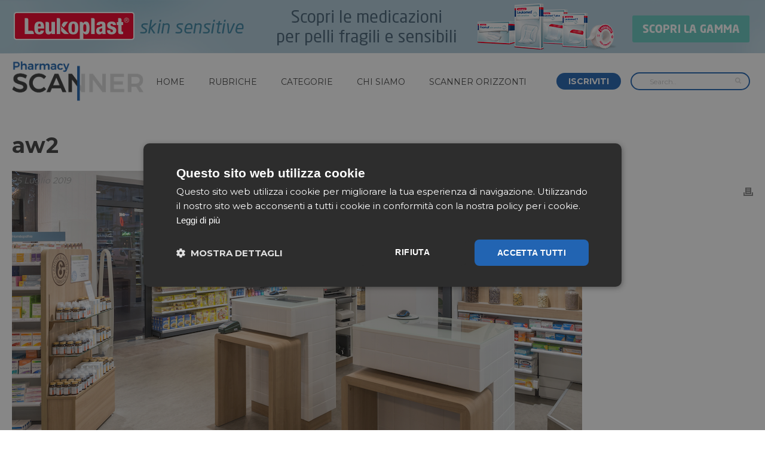

--- FILE ---
content_type: text/html; charset=utf-8
request_url: https://www.google.com/recaptcha/api2/anchor?ar=1&k=6LedEPgpAAAAAN9bW1_70I8s92k88B2SxmaWmxE2&co=aHR0cHM6Ly9waGFybWFjeXNjYW5uZXIuaXQ6NDQz&hl=en&v=N67nZn4AqZkNcbeMu4prBgzg&size=invisible&anchor-ms=20000&execute-ms=30000&cb=7tog1w4azq2b
body_size: 48854
content:
<!DOCTYPE HTML><html dir="ltr" lang="en"><head><meta http-equiv="Content-Type" content="text/html; charset=UTF-8">
<meta http-equiv="X-UA-Compatible" content="IE=edge">
<title>reCAPTCHA</title>
<style type="text/css">
/* cyrillic-ext */
@font-face {
  font-family: 'Roboto';
  font-style: normal;
  font-weight: 400;
  font-stretch: 100%;
  src: url(//fonts.gstatic.com/s/roboto/v48/KFO7CnqEu92Fr1ME7kSn66aGLdTylUAMa3GUBHMdazTgWw.woff2) format('woff2');
  unicode-range: U+0460-052F, U+1C80-1C8A, U+20B4, U+2DE0-2DFF, U+A640-A69F, U+FE2E-FE2F;
}
/* cyrillic */
@font-face {
  font-family: 'Roboto';
  font-style: normal;
  font-weight: 400;
  font-stretch: 100%;
  src: url(//fonts.gstatic.com/s/roboto/v48/KFO7CnqEu92Fr1ME7kSn66aGLdTylUAMa3iUBHMdazTgWw.woff2) format('woff2');
  unicode-range: U+0301, U+0400-045F, U+0490-0491, U+04B0-04B1, U+2116;
}
/* greek-ext */
@font-face {
  font-family: 'Roboto';
  font-style: normal;
  font-weight: 400;
  font-stretch: 100%;
  src: url(//fonts.gstatic.com/s/roboto/v48/KFO7CnqEu92Fr1ME7kSn66aGLdTylUAMa3CUBHMdazTgWw.woff2) format('woff2');
  unicode-range: U+1F00-1FFF;
}
/* greek */
@font-face {
  font-family: 'Roboto';
  font-style: normal;
  font-weight: 400;
  font-stretch: 100%;
  src: url(//fonts.gstatic.com/s/roboto/v48/KFO7CnqEu92Fr1ME7kSn66aGLdTylUAMa3-UBHMdazTgWw.woff2) format('woff2');
  unicode-range: U+0370-0377, U+037A-037F, U+0384-038A, U+038C, U+038E-03A1, U+03A3-03FF;
}
/* math */
@font-face {
  font-family: 'Roboto';
  font-style: normal;
  font-weight: 400;
  font-stretch: 100%;
  src: url(//fonts.gstatic.com/s/roboto/v48/KFO7CnqEu92Fr1ME7kSn66aGLdTylUAMawCUBHMdazTgWw.woff2) format('woff2');
  unicode-range: U+0302-0303, U+0305, U+0307-0308, U+0310, U+0312, U+0315, U+031A, U+0326-0327, U+032C, U+032F-0330, U+0332-0333, U+0338, U+033A, U+0346, U+034D, U+0391-03A1, U+03A3-03A9, U+03B1-03C9, U+03D1, U+03D5-03D6, U+03F0-03F1, U+03F4-03F5, U+2016-2017, U+2034-2038, U+203C, U+2040, U+2043, U+2047, U+2050, U+2057, U+205F, U+2070-2071, U+2074-208E, U+2090-209C, U+20D0-20DC, U+20E1, U+20E5-20EF, U+2100-2112, U+2114-2115, U+2117-2121, U+2123-214F, U+2190, U+2192, U+2194-21AE, U+21B0-21E5, U+21F1-21F2, U+21F4-2211, U+2213-2214, U+2216-22FF, U+2308-230B, U+2310, U+2319, U+231C-2321, U+2336-237A, U+237C, U+2395, U+239B-23B7, U+23D0, U+23DC-23E1, U+2474-2475, U+25AF, U+25B3, U+25B7, U+25BD, U+25C1, U+25CA, U+25CC, U+25FB, U+266D-266F, U+27C0-27FF, U+2900-2AFF, U+2B0E-2B11, U+2B30-2B4C, U+2BFE, U+3030, U+FF5B, U+FF5D, U+1D400-1D7FF, U+1EE00-1EEFF;
}
/* symbols */
@font-face {
  font-family: 'Roboto';
  font-style: normal;
  font-weight: 400;
  font-stretch: 100%;
  src: url(//fonts.gstatic.com/s/roboto/v48/KFO7CnqEu92Fr1ME7kSn66aGLdTylUAMaxKUBHMdazTgWw.woff2) format('woff2');
  unicode-range: U+0001-000C, U+000E-001F, U+007F-009F, U+20DD-20E0, U+20E2-20E4, U+2150-218F, U+2190, U+2192, U+2194-2199, U+21AF, U+21E6-21F0, U+21F3, U+2218-2219, U+2299, U+22C4-22C6, U+2300-243F, U+2440-244A, U+2460-24FF, U+25A0-27BF, U+2800-28FF, U+2921-2922, U+2981, U+29BF, U+29EB, U+2B00-2BFF, U+4DC0-4DFF, U+FFF9-FFFB, U+10140-1018E, U+10190-1019C, U+101A0, U+101D0-101FD, U+102E0-102FB, U+10E60-10E7E, U+1D2C0-1D2D3, U+1D2E0-1D37F, U+1F000-1F0FF, U+1F100-1F1AD, U+1F1E6-1F1FF, U+1F30D-1F30F, U+1F315, U+1F31C, U+1F31E, U+1F320-1F32C, U+1F336, U+1F378, U+1F37D, U+1F382, U+1F393-1F39F, U+1F3A7-1F3A8, U+1F3AC-1F3AF, U+1F3C2, U+1F3C4-1F3C6, U+1F3CA-1F3CE, U+1F3D4-1F3E0, U+1F3ED, U+1F3F1-1F3F3, U+1F3F5-1F3F7, U+1F408, U+1F415, U+1F41F, U+1F426, U+1F43F, U+1F441-1F442, U+1F444, U+1F446-1F449, U+1F44C-1F44E, U+1F453, U+1F46A, U+1F47D, U+1F4A3, U+1F4B0, U+1F4B3, U+1F4B9, U+1F4BB, U+1F4BF, U+1F4C8-1F4CB, U+1F4D6, U+1F4DA, U+1F4DF, U+1F4E3-1F4E6, U+1F4EA-1F4ED, U+1F4F7, U+1F4F9-1F4FB, U+1F4FD-1F4FE, U+1F503, U+1F507-1F50B, U+1F50D, U+1F512-1F513, U+1F53E-1F54A, U+1F54F-1F5FA, U+1F610, U+1F650-1F67F, U+1F687, U+1F68D, U+1F691, U+1F694, U+1F698, U+1F6AD, U+1F6B2, U+1F6B9-1F6BA, U+1F6BC, U+1F6C6-1F6CF, U+1F6D3-1F6D7, U+1F6E0-1F6EA, U+1F6F0-1F6F3, U+1F6F7-1F6FC, U+1F700-1F7FF, U+1F800-1F80B, U+1F810-1F847, U+1F850-1F859, U+1F860-1F887, U+1F890-1F8AD, U+1F8B0-1F8BB, U+1F8C0-1F8C1, U+1F900-1F90B, U+1F93B, U+1F946, U+1F984, U+1F996, U+1F9E9, U+1FA00-1FA6F, U+1FA70-1FA7C, U+1FA80-1FA89, U+1FA8F-1FAC6, U+1FACE-1FADC, U+1FADF-1FAE9, U+1FAF0-1FAF8, U+1FB00-1FBFF;
}
/* vietnamese */
@font-face {
  font-family: 'Roboto';
  font-style: normal;
  font-weight: 400;
  font-stretch: 100%;
  src: url(//fonts.gstatic.com/s/roboto/v48/KFO7CnqEu92Fr1ME7kSn66aGLdTylUAMa3OUBHMdazTgWw.woff2) format('woff2');
  unicode-range: U+0102-0103, U+0110-0111, U+0128-0129, U+0168-0169, U+01A0-01A1, U+01AF-01B0, U+0300-0301, U+0303-0304, U+0308-0309, U+0323, U+0329, U+1EA0-1EF9, U+20AB;
}
/* latin-ext */
@font-face {
  font-family: 'Roboto';
  font-style: normal;
  font-weight: 400;
  font-stretch: 100%;
  src: url(//fonts.gstatic.com/s/roboto/v48/KFO7CnqEu92Fr1ME7kSn66aGLdTylUAMa3KUBHMdazTgWw.woff2) format('woff2');
  unicode-range: U+0100-02BA, U+02BD-02C5, U+02C7-02CC, U+02CE-02D7, U+02DD-02FF, U+0304, U+0308, U+0329, U+1D00-1DBF, U+1E00-1E9F, U+1EF2-1EFF, U+2020, U+20A0-20AB, U+20AD-20C0, U+2113, U+2C60-2C7F, U+A720-A7FF;
}
/* latin */
@font-face {
  font-family: 'Roboto';
  font-style: normal;
  font-weight: 400;
  font-stretch: 100%;
  src: url(//fonts.gstatic.com/s/roboto/v48/KFO7CnqEu92Fr1ME7kSn66aGLdTylUAMa3yUBHMdazQ.woff2) format('woff2');
  unicode-range: U+0000-00FF, U+0131, U+0152-0153, U+02BB-02BC, U+02C6, U+02DA, U+02DC, U+0304, U+0308, U+0329, U+2000-206F, U+20AC, U+2122, U+2191, U+2193, U+2212, U+2215, U+FEFF, U+FFFD;
}
/* cyrillic-ext */
@font-face {
  font-family: 'Roboto';
  font-style: normal;
  font-weight: 500;
  font-stretch: 100%;
  src: url(//fonts.gstatic.com/s/roboto/v48/KFO7CnqEu92Fr1ME7kSn66aGLdTylUAMa3GUBHMdazTgWw.woff2) format('woff2');
  unicode-range: U+0460-052F, U+1C80-1C8A, U+20B4, U+2DE0-2DFF, U+A640-A69F, U+FE2E-FE2F;
}
/* cyrillic */
@font-face {
  font-family: 'Roboto';
  font-style: normal;
  font-weight: 500;
  font-stretch: 100%;
  src: url(//fonts.gstatic.com/s/roboto/v48/KFO7CnqEu92Fr1ME7kSn66aGLdTylUAMa3iUBHMdazTgWw.woff2) format('woff2');
  unicode-range: U+0301, U+0400-045F, U+0490-0491, U+04B0-04B1, U+2116;
}
/* greek-ext */
@font-face {
  font-family: 'Roboto';
  font-style: normal;
  font-weight: 500;
  font-stretch: 100%;
  src: url(//fonts.gstatic.com/s/roboto/v48/KFO7CnqEu92Fr1ME7kSn66aGLdTylUAMa3CUBHMdazTgWw.woff2) format('woff2');
  unicode-range: U+1F00-1FFF;
}
/* greek */
@font-face {
  font-family: 'Roboto';
  font-style: normal;
  font-weight: 500;
  font-stretch: 100%;
  src: url(//fonts.gstatic.com/s/roboto/v48/KFO7CnqEu92Fr1ME7kSn66aGLdTylUAMa3-UBHMdazTgWw.woff2) format('woff2');
  unicode-range: U+0370-0377, U+037A-037F, U+0384-038A, U+038C, U+038E-03A1, U+03A3-03FF;
}
/* math */
@font-face {
  font-family: 'Roboto';
  font-style: normal;
  font-weight: 500;
  font-stretch: 100%;
  src: url(//fonts.gstatic.com/s/roboto/v48/KFO7CnqEu92Fr1ME7kSn66aGLdTylUAMawCUBHMdazTgWw.woff2) format('woff2');
  unicode-range: U+0302-0303, U+0305, U+0307-0308, U+0310, U+0312, U+0315, U+031A, U+0326-0327, U+032C, U+032F-0330, U+0332-0333, U+0338, U+033A, U+0346, U+034D, U+0391-03A1, U+03A3-03A9, U+03B1-03C9, U+03D1, U+03D5-03D6, U+03F0-03F1, U+03F4-03F5, U+2016-2017, U+2034-2038, U+203C, U+2040, U+2043, U+2047, U+2050, U+2057, U+205F, U+2070-2071, U+2074-208E, U+2090-209C, U+20D0-20DC, U+20E1, U+20E5-20EF, U+2100-2112, U+2114-2115, U+2117-2121, U+2123-214F, U+2190, U+2192, U+2194-21AE, U+21B0-21E5, U+21F1-21F2, U+21F4-2211, U+2213-2214, U+2216-22FF, U+2308-230B, U+2310, U+2319, U+231C-2321, U+2336-237A, U+237C, U+2395, U+239B-23B7, U+23D0, U+23DC-23E1, U+2474-2475, U+25AF, U+25B3, U+25B7, U+25BD, U+25C1, U+25CA, U+25CC, U+25FB, U+266D-266F, U+27C0-27FF, U+2900-2AFF, U+2B0E-2B11, U+2B30-2B4C, U+2BFE, U+3030, U+FF5B, U+FF5D, U+1D400-1D7FF, U+1EE00-1EEFF;
}
/* symbols */
@font-face {
  font-family: 'Roboto';
  font-style: normal;
  font-weight: 500;
  font-stretch: 100%;
  src: url(//fonts.gstatic.com/s/roboto/v48/KFO7CnqEu92Fr1ME7kSn66aGLdTylUAMaxKUBHMdazTgWw.woff2) format('woff2');
  unicode-range: U+0001-000C, U+000E-001F, U+007F-009F, U+20DD-20E0, U+20E2-20E4, U+2150-218F, U+2190, U+2192, U+2194-2199, U+21AF, U+21E6-21F0, U+21F3, U+2218-2219, U+2299, U+22C4-22C6, U+2300-243F, U+2440-244A, U+2460-24FF, U+25A0-27BF, U+2800-28FF, U+2921-2922, U+2981, U+29BF, U+29EB, U+2B00-2BFF, U+4DC0-4DFF, U+FFF9-FFFB, U+10140-1018E, U+10190-1019C, U+101A0, U+101D0-101FD, U+102E0-102FB, U+10E60-10E7E, U+1D2C0-1D2D3, U+1D2E0-1D37F, U+1F000-1F0FF, U+1F100-1F1AD, U+1F1E6-1F1FF, U+1F30D-1F30F, U+1F315, U+1F31C, U+1F31E, U+1F320-1F32C, U+1F336, U+1F378, U+1F37D, U+1F382, U+1F393-1F39F, U+1F3A7-1F3A8, U+1F3AC-1F3AF, U+1F3C2, U+1F3C4-1F3C6, U+1F3CA-1F3CE, U+1F3D4-1F3E0, U+1F3ED, U+1F3F1-1F3F3, U+1F3F5-1F3F7, U+1F408, U+1F415, U+1F41F, U+1F426, U+1F43F, U+1F441-1F442, U+1F444, U+1F446-1F449, U+1F44C-1F44E, U+1F453, U+1F46A, U+1F47D, U+1F4A3, U+1F4B0, U+1F4B3, U+1F4B9, U+1F4BB, U+1F4BF, U+1F4C8-1F4CB, U+1F4D6, U+1F4DA, U+1F4DF, U+1F4E3-1F4E6, U+1F4EA-1F4ED, U+1F4F7, U+1F4F9-1F4FB, U+1F4FD-1F4FE, U+1F503, U+1F507-1F50B, U+1F50D, U+1F512-1F513, U+1F53E-1F54A, U+1F54F-1F5FA, U+1F610, U+1F650-1F67F, U+1F687, U+1F68D, U+1F691, U+1F694, U+1F698, U+1F6AD, U+1F6B2, U+1F6B9-1F6BA, U+1F6BC, U+1F6C6-1F6CF, U+1F6D3-1F6D7, U+1F6E0-1F6EA, U+1F6F0-1F6F3, U+1F6F7-1F6FC, U+1F700-1F7FF, U+1F800-1F80B, U+1F810-1F847, U+1F850-1F859, U+1F860-1F887, U+1F890-1F8AD, U+1F8B0-1F8BB, U+1F8C0-1F8C1, U+1F900-1F90B, U+1F93B, U+1F946, U+1F984, U+1F996, U+1F9E9, U+1FA00-1FA6F, U+1FA70-1FA7C, U+1FA80-1FA89, U+1FA8F-1FAC6, U+1FACE-1FADC, U+1FADF-1FAE9, U+1FAF0-1FAF8, U+1FB00-1FBFF;
}
/* vietnamese */
@font-face {
  font-family: 'Roboto';
  font-style: normal;
  font-weight: 500;
  font-stretch: 100%;
  src: url(//fonts.gstatic.com/s/roboto/v48/KFO7CnqEu92Fr1ME7kSn66aGLdTylUAMa3OUBHMdazTgWw.woff2) format('woff2');
  unicode-range: U+0102-0103, U+0110-0111, U+0128-0129, U+0168-0169, U+01A0-01A1, U+01AF-01B0, U+0300-0301, U+0303-0304, U+0308-0309, U+0323, U+0329, U+1EA0-1EF9, U+20AB;
}
/* latin-ext */
@font-face {
  font-family: 'Roboto';
  font-style: normal;
  font-weight: 500;
  font-stretch: 100%;
  src: url(//fonts.gstatic.com/s/roboto/v48/KFO7CnqEu92Fr1ME7kSn66aGLdTylUAMa3KUBHMdazTgWw.woff2) format('woff2');
  unicode-range: U+0100-02BA, U+02BD-02C5, U+02C7-02CC, U+02CE-02D7, U+02DD-02FF, U+0304, U+0308, U+0329, U+1D00-1DBF, U+1E00-1E9F, U+1EF2-1EFF, U+2020, U+20A0-20AB, U+20AD-20C0, U+2113, U+2C60-2C7F, U+A720-A7FF;
}
/* latin */
@font-face {
  font-family: 'Roboto';
  font-style: normal;
  font-weight: 500;
  font-stretch: 100%;
  src: url(//fonts.gstatic.com/s/roboto/v48/KFO7CnqEu92Fr1ME7kSn66aGLdTylUAMa3yUBHMdazQ.woff2) format('woff2');
  unicode-range: U+0000-00FF, U+0131, U+0152-0153, U+02BB-02BC, U+02C6, U+02DA, U+02DC, U+0304, U+0308, U+0329, U+2000-206F, U+20AC, U+2122, U+2191, U+2193, U+2212, U+2215, U+FEFF, U+FFFD;
}
/* cyrillic-ext */
@font-face {
  font-family: 'Roboto';
  font-style: normal;
  font-weight: 900;
  font-stretch: 100%;
  src: url(//fonts.gstatic.com/s/roboto/v48/KFO7CnqEu92Fr1ME7kSn66aGLdTylUAMa3GUBHMdazTgWw.woff2) format('woff2');
  unicode-range: U+0460-052F, U+1C80-1C8A, U+20B4, U+2DE0-2DFF, U+A640-A69F, U+FE2E-FE2F;
}
/* cyrillic */
@font-face {
  font-family: 'Roboto';
  font-style: normal;
  font-weight: 900;
  font-stretch: 100%;
  src: url(//fonts.gstatic.com/s/roboto/v48/KFO7CnqEu92Fr1ME7kSn66aGLdTylUAMa3iUBHMdazTgWw.woff2) format('woff2');
  unicode-range: U+0301, U+0400-045F, U+0490-0491, U+04B0-04B1, U+2116;
}
/* greek-ext */
@font-face {
  font-family: 'Roboto';
  font-style: normal;
  font-weight: 900;
  font-stretch: 100%;
  src: url(//fonts.gstatic.com/s/roboto/v48/KFO7CnqEu92Fr1ME7kSn66aGLdTylUAMa3CUBHMdazTgWw.woff2) format('woff2');
  unicode-range: U+1F00-1FFF;
}
/* greek */
@font-face {
  font-family: 'Roboto';
  font-style: normal;
  font-weight: 900;
  font-stretch: 100%;
  src: url(//fonts.gstatic.com/s/roboto/v48/KFO7CnqEu92Fr1ME7kSn66aGLdTylUAMa3-UBHMdazTgWw.woff2) format('woff2');
  unicode-range: U+0370-0377, U+037A-037F, U+0384-038A, U+038C, U+038E-03A1, U+03A3-03FF;
}
/* math */
@font-face {
  font-family: 'Roboto';
  font-style: normal;
  font-weight: 900;
  font-stretch: 100%;
  src: url(//fonts.gstatic.com/s/roboto/v48/KFO7CnqEu92Fr1ME7kSn66aGLdTylUAMawCUBHMdazTgWw.woff2) format('woff2');
  unicode-range: U+0302-0303, U+0305, U+0307-0308, U+0310, U+0312, U+0315, U+031A, U+0326-0327, U+032C, U+032F-0330, U+0332-0333, U+0338, U+033A, U+0346, U+034D, U+0391-03A1, U+03A3-03A9, U+03B1-03C9, U+03D1, U+03D5-03D6, U+03F0-03F1, U+03F4-03F5, U+2016-2017, U+2034-2038, U+203C, U+2040, U+2043, U+2047, U+2050, U+2057, U+205F, U+2070-2071, U+2074-208E, U+2090-209C, U+20D0-20DC, U+20E1, U+20E5-20EF, U+2100-2112, U+2114-2115, U+2117-2121, U+2123-214F, U+2190, U+2192, U+2194-21AE, U+21B0-21E5, U+21F1-21F2, U+21F4-2211, U+2213-2214, U+2216-22FF, U+2308-230B, U+2310, U+2319, U+231C-2321, U+2336-237A, U+237C, U+2395, U+239B-23B7, U+23D0, U+23DC-23E1, U+2474-2475, U+25AF, U+25B3, U+25B7, U+25BD, U+25C1, U+25CA, U+25CC, U+25FB, U+266D-266F, U+27C0-27FF, U+2900-2AFF, U+2B0E-2B11, U+2B30-2B4C, U+2BFE, U+3030, U+FF5B, U+FF5D, U+1D400-1D7FF, U+1EE00-1EEFF;
}
/* symbols */
@font-face {
  font-family: 'Roboto';
  font-style: normal;
  font-weight: 900;
  font-stretch: 100%;
  src: url(//fonts.gstatic.com/s/roboto/v48/KFO7CnqEu92Fr1ME7kSn66aGLdTylUAMaxKUBHMdazTgWw.woff2) format('woff2');
  unicode-range: U+0001-000C, U+000E-001F, U+007F-009F, U+20DD-20E0, U+20E2-20E4, U+2150-218F, U+2190, U+2192, U+2194-2199, U+21AF, U+21E6-21F0, U+21F3, U+2218-2219, U+2299, U+22C4-22C6, U+2300-243F, U+2440-244A, U+2460-24FF, U+25A0-27BF, U+2800-28FF, U+2921-2922, U+2981, U+29BF, U+29EB, U+2B00-2BFF, U+4DC0-4DFF, U+FFF9-FFFB, U+10140-1018E, U+10190-1019C, U+101A0, U+101D0-101FD, U+102E0-102FB, U+10E60-10E7E, U+1D2C0-1D2D3, U+1D2E0-1D37F, U+1F000-1F0FF, U+1F100-1F1AD, U+1F1E6-1F1FF, U+1F30D-1F30F, U+1F315, U+1F31C, U+1F31E, U+1F320-1F32C, U+1F336, U+1F378, U+1F37D, U+1F382, U+1F393-1F39F, U+1F3A7-1F3A8, U+1F3AC-1F3AF, U+1F3C2, U+1F3C4-1F3C6, U+1F3CA-1F3CE, U+1F3D4-1F3E0, U+1F3ED, U+1F3F1-1F3F3, U+1F3F5-1F3F7, U+1F408, U+1F415, U+1F41F, U+1F426, U+1F43F, U+1F441-1F442, U+1F444, U+1F446-1F449, U+1F44C-1F44E, U+1F453, U+1F46A, U+1F47D, U+1F4A3, U+1F4B0, U+1F4B3, U+1F4B9, U+1F4BB, U+1F4BF, U+1F4C8-1F4CB, U+1F4D6, U+1F4DA, U+1F4DF, U+1F4E3-1F4E6, U+1F4EA-1F4ED, U+1F4F7, U+1F4F9-1F4FB, U+1F4FD-1F4FE, U+1F503, U+1F507-1F50B, U+1F50D, U+1F512-1F513, U+1F53E-1F54A, U+1F54F-1F5FA, U+1F610, U+1F650-1F67F, U+1F687, U+1F68D, U+1F691, U+1F694, U+1F698, U+1F6AD, U+1F6B2, U+1F6B9-1F6BA, U+1F6BC, U+1F6C6-1F6CF, U+1F6D3-1F6D7, U+1F6E0-1F6EA, U+1F6F0-1F6F3, U+1F6F7-1F6FC, U+1F700-1F7FF, U+1F800-1F80B, U+1F810-1F847, U+1F850-1F859, U+1F860-1F887, U+1F890-1F8AD, U+1F8B0-1F8BB, U+1F8C0-1F8C1, U+1F900-1F90B, U+1F93B, U+1F946, U+1F984, U+1F996, U+1F9E9, U+1FA00-1FA6F, U+1FA70-1FA7C, U+1FA80-1FA89, U+1FA8F-1FAC6, U+1FACE-1FADC, U+1FADF-1FAE9, U+1FAF0-1FAF8, U+1FB00-1FBFF;
}
/* vietnamese */
@font-face {
  font-family: 'Roboto';
  font-style: normal;
  font-weight: 900;
  font-stretch: 100%;
  src: url(//fonts.gstatic.com/s/roboto/v48/KFO7CnqEu92Fr1ME7kSn66aGLdTylUAMa3OUBHMdazTgWw.woff2) format('woff2');
  unicode-range: U+0102-0103, U+0110-0111, U+0128-0129, U+0168-0169, U+01A0-01A1, U+01AF-01B0, U+0300-0301, U+0303-0304, U+0308-0309, U+0323, U+0329, U+1EA0-1EF9, U+20AB;
}
/* latin-ext */
@font-face {
  font-family: 'Roboto';
  font-style: normal;
  font-weight: 900;
  font-stretch: 100%;
  src: url(//fonts.gstatic.com/s/roboto/v48/KFO7CnqEu92Fr1ME7kSn66aGLdTylUAMa3KUBHMdazTgWw.woff2) format('woff2');
  unicode-range: U+0100-02BA, U+02BD-02C5, U+02C7-02CC, U+02CE-02D7, U+02DD-02FF, U+0304, U+0308, U+0329, U+1D00-1DBF, U+1E00-1E9F, U+1EF2-1EFF, U+2020, U+20A0-20AB, U+20AD-20C0, U+2113, U+2C60-2C7F, U+A720-A7FF;
}
/* latin */
@font-face {
  font-family: 'Roboto';
  font-style: normal;
  font-weight: 900;
  font-stretch: 100%;
  src: url(//fonts.gstatic.com/s/roboto/v48/KFO7CnqEu92Fr1ME7kSn66aGLdTylUAMa3yUBHMdazQ.woff2) format('woff2');
  unicode-range: U+0000-00FF, U+0131, U+0152-0153, U+02BB-02BC, U+02C6, U+02DA, U+02DC, U+0304, U+0308, U+0329, U+2000-206F, U+20AC, U+2122, U+2191, U+2193, U+2212, U+2215, U+FEFF, U+FFFD;
}

</style>
<link rel="stylesheet" type="text/css" href="https://www.gstatic.com/recaptcha/releases/N67nZn4AqZkNcbeMu4prBgzg/styles__ltr.css">
<script nonce="QKFDNKXYLRZ0f-xa4nUG3A" type="text/javascript">window['__recaptcha_api'] = 'https://www.google.com/recaptcha/api2/';</script>
<script type="text/javascript" src="https://www.gstatic.com/recaptcha/releases/N67nZn4AqZkNcbeMu4prBgzg/recaptcha__en.js" nonce="QKFDNKXYLRZ0f-xa4nUG3A">
      
    </script></head>
<body><div id="rc-anchor-alert" class="rc-anchor-alert"></div>
<input type="hidden" id="recaptcha-token" value="[base64]">
<script type="text/javascript" nonce="QKFDNKXYLRZ0f-xa4nUG3A">
      recaptcha.anchor.Main.init("[\x22ainput\x22,[\x22bgdata\x22,\x22\x22,\[base64]/[base64]/[base64]/bmV3IHJbeF0oY1swXSk6RT09Mj9uZXcgclt4XShjWzBdLGNbMV0pOkU9PTM/bmV3IHJbeF0oY1swXSxjWzFdLGNbMl0pOkU9PTQ/[base64]/[base64]/[base64]/[base64]/[base64]/[base64]/[base64]/[base64]\x22,\[base64]\\u003d\\u003d\x22,\x22w4/ChhXDuFIXMsO/wr9pVsO/w7jDpMKpwqtZAX0DwrTClMOWbjR2VjHCtAQfY8O4ccKcKWB5w7rDsw7Dg8K4fcOkYMKnNcOfSsKMJ8OTwodJwpxcCgDDgDwjKGnDhDvDvgEqwp8uAQ5HRTUOJRfCvsKpesOPCsK6w7bDoS/CqSbDrMOKwr7DvWxEw63CgcO7w4Q4HsKeZsOpwp/CoDzClCTDhD8wdMK1YFjDtw5/KsKYw6kSw4RYecK6ajIgw5rCuzt1bz8dw4PDhsK8NS/ChsOcwpbDi8OMw70dG1ZowrjCvMKyw6deP8KDw5DDucKEJ8Kfw6LCocK2wqLCiFU+DcKGwoZRw51QIsKrwrrCmcKWPwzCs8OXXAbCqsKzDA/[base64]/[base64]/CucKnP1gIwonCp8KCFsKKd8KqwoDCmMOaw4pgc2swUMOiRRtDP0Qjw5jCisKreG55VnNxC8K9wpxyw6l8w5YBwpw/w6PCjUAqBcOvw54dVMO3wpXDmAIXw4XDl3jCgMKmd0rCkcOqVTgTw5Ruw51ww6BaV8KKf8OnK3/Cv8O5H8K1ZTIVUsOBwrY5w4phL8OsWFApwpXCtkYyCcKXFkvDmm7DsMKdw7nCtENdbMK/D8K9KDTDvcOSPQHCv8ObX1DCpcKNSUXDssKcKyfChhfDlw/CnQvDnU/DhiEhwovCmMO/RcKaw5AjwoRuwojCvMKBN0FJIRNzwoPDhMK/w7wcwobChUjCgBENKFrCisKRdADDt8KxBlzDu8KQe0vDkQjDtMOWBS7ClxnDpMKywq1ufMOlPE9pw7JdwovCjcK9w7Z2Czw2w6HDrsK6GcOVwprDscOmw7t3wowFLRRNCB/[base64]/w4vCocKDeVtXXDLCjcKwOFnDqG5OWsOHTMK1STMVwrLDkcOtwpzDjAwoBcOTw47ChsK8w48sw45lw5d5wpPDoMOmYsOOAsOkw4QQwq8cOsKpFnABw7rCnhUlw5PChhgmwrfDpH7CulAhwqzCmMO9wq9/[base64]/wr1xcknCncONO10ECsOiw6giw4zDg8Oxw57DpFXDrMKEwrjCosOFwrlYYcKfB2HDisKPVsKRWcOFw5TDm0lpwoNcw4AITsK/VBnCi8KUwr/CjUfDqsKOw4zDhcOVFzAkw6HCucKJwpTDmXgfw4QBcMKEw459O8KRwqIrwrZ/f15UW3zDlSVFSkpTw69CwrfDosKiwqnDsw9TwrcQwqM1GnYsw4jDsMOWWcO3fcKxa8OqWmMBwqxaw47DmB3DuXbCt00QPMKBwqp7F8KewqJOwqDCnn/[base64]/CqEHCisOPw6PCuX9Tw7bCpk/CtXTDmcOSYhfDq2tCw43CmQo4wp7Dh8KMw5nDkifDuMOIw5JcwrHDrW3CicKUBiglw57DrjbDmsKrfMK9RsOrOSHCrlFyKcKpd8OqWwvCssObwpF3BGDCr3UpXsKSw7DDhcKXQ8ObOMO4AMKBw4jCuGnDlBXDp8OqWMKXwpZmwrHDtDxGKmLDjxvCglB5EHtMwp/DvHDCicOID2TCusKLYMK7UsKCSUvCs8KkwqbDlcK3FCDCoHrDsWMyw43CusKQw6bDgMOiwrt+eFvCpsKwwrwuLsO2w4/CkhbDqMOlw4fDqkA0FMOlwo8uJ8KewqLCiFZmEFzDnUkhw7jDmMKkwowmWi7Ctipkw6XCk2MCKm7DuGROCcKww71uKsObaRkpw5XCq8Kuw4TDgMOiw4nDi1nDv8O0wpzCrmbDusO5w5XCoMK1wrFbFj/DhcK2w6fCj8OlHQk2IWDDlsOPw7IidMO0U8OVw5poQcKHw7NhwqTCpcOdwpXDq8OHwpPCpV/CkSDCkl3Dg8O8S8K6b8O0csOwwpfDgcO5dHbCqgdHwq4jwp49w5zCh8KFwoV1wqfCo19sbz4FwpUtw4DDlAnCoRBhwoTDoydIMUzDoERYwq7ClG7Dm8OpHUxaGsOTw4PChMKRw5c1OMKlw5LCtT7Dpz7DlXI/w7JPNQEGw4RAw7NZw7xyScKSMD/CkMOveCPCk3bCpifCo8KiThpuw6DCisOWfgLDs8K6Y8K4wrotU8OXw5U3RFxEWA8nwqrCuMOtXsKRw6nDiMOkRsOJw7BRCcOyJnfCiWzDm0DChMOIwrLChTMbwpBiKsKSK8O6HcKWAcOlUhfDncOwwqIaPTLDjDt7w7/CrAx7w6trYHdow5YLw4Ngw5LCgsKERMKIbjMFw5owFsKowqbCp8O4TUjDqWYMw5omw5vCu8OjBnfDqcOAQVrDlcKmwpfChsOYw5bCvsKtUsOmKHjClcK1BMKzw580GULDjMOywot9Y8Ozwq3Chj0jS8K9ScKcwobCvMKlIC/CssKWE8Kkw6rCjCvCnhjDt8O9Ew5EwoHDncO5XQkZw6tAwrYIMMOGwpVIKcKUw4fDrS7DmAUTGsKJwr7CgXxRwqXCpHxtwpZowrYXw6ctNEfDqBjCnhvDrcOuecOrP8K3w4fDhcKRw6dpwqzDgcK0SsORw6R/woRhTylIEQI0w4LCi8KKG1rDpsKCYcOzAcKCLSzCnMOVwqrCtDMuK37DvcKuYsKPw5AqXW3Do0xewrfDgRrClHjDhsOsR8O3ZnzChGDCojnDj8OQw6rCjsOHwpzCtzg5wpXDi8KEA8OFw5UIW8Oma8K1w69CC8OMw74/JsKnw73CjGkJKgLCpMOnbTJzw5xWw5zCosKaPcKSwqBew63Cl8KBFkEfTcK/IMO6w4HClQDCosKsw4DDo8OrfsO+wrjDlMKrOjjCpsKCJ8OmwqUhKT8pGcOPw5JWO8OawpPCpjTCksK4GRPDslLCvcKJB8K/wqXDpMKCw4FDw5M7w5V3w7k1wpPCmHJyw4fCmcO5a0N5w74dwrt/w6UPw4UiFcKEwrXDoix4Q8OWOMO4w4zDisKlGA3Cow/CnMO9HsKdWljCp8OHwrLDtsOHeWPDtUEMwr0ww5DCkHpTwo0pZSrDvcK6KsORwqrCihItwoM/CxDCiyTCmCIBbMOEd0PDoQfDlBTDjsKhf8O7LR3DhsKXDzRRKcKCV3HCu8KkacOlbsOrwopFaiHDr8KABMO/T8OgwqzDlMKPwpbDqU7CtF0EYcOqYG3DoMKSwoYiwrXCh8KYwonCt18Bw6sSwobCg0PDoh90QDBzGcOKwpjDnMO+A8OQRMOdYsOrRjpzdBxPIcK9wrRtHwPDs8Kzw7vCo2sEwrTCt21iOsKqZwfDv8Klw6XDpcOJfBhlMcKKeHjCsAYUw4/CncOJCcOxw4/DoyfCkg/DhTLDsF3DqcKnwrnCpsKmw6guw73DqxTClMOlOS58wqAGwoPDvMK3wrvCocOnw5Y5wrPDtMO8MVzCpjzCjRd8TMO7YsKERkdwK1XDk1MPwqRvw7fDuBVQw5QgwohBGDnCrcKNwq/Dh8KXb8O9H8OJU0zDoErCqxfCrsKSMUfCpcKeHRMbwoTCsUzCn8KrwrnCmWjCnQACwq9QasO5bkpgw5otOyLCmcKhw7l6w68wenDDqFljwrcwwrPDglDDlMK1w7N4LTjDiTbCtMKjCsKBw5d1w6QdFMOtw73DmE/[base64]/Dj8OLwprDi2bCgsKJw6/CuMKHbnhtCcOewo3DrsO0F3vCh07DpMOLAlHDqMKnasOKw6TDtiLDisKpwrLCsVUjwpsrw7/Dk8OVwrvCgzZldg3Ci33CocOzecKBLhceIhYnWsKKwqVtwqXCqUcHw6Rvwrpobxd/w6E/RQLCnGbDuEBiwrJ2wq/CjcKNQMKQLC8xwr7CkcOqEwF3wrkAw5gsfybDm8OKw4YKbcOSwqvDojhWF8OVwpLDuhZxwqI3VsOYdDHDkS/CkcOJwoUAw73Cr8O/w7jCj8KWL1XCisKhw6sRNsO0wpDDkkYBw4A0bjN/wppGw7XCn8OXUDUQw7BCw47DucKbHcK9w7J9w6wsH8OLw74jwpzDhBBUIz5JwqI+wp3DlsOkwrXCr0Nmwq55w6jDjWfDhMKewrgwQsOVExLChEEkd1fDgsKSO8Kzw6U/QHbCpys4esKYw7jCjsK/w5XCk8OEwpDCtsOOdSLCksKKLsKlwrDCpkVJUMObwpnCrsKlwqfClH3CpcOTASZobsKaG8KIUH1yX8OjPSHChsKlDFUew6QEdHpVwobCocOuw6fDtsKGZwJEwpolwqwnw4bDuwIuwpIqwrjCqsKRZsKaw5DCrH7CtMKoMzdTYMKFw7vCm34USQ/DmTvDnSZNwovDvMKSZx7DkjA3KsOSwqPDslPDs8O2woNPwo9KK0gIFXtawo/Cn8OUwqt/Tj/DklvDgMKzw5zDqz7Cq8OteCLCksKvN8OTFsK8wqbCnFfCtMK9w6HDrB7Dp8KPwprDvcOZw5MQw60lW8OjF3XCi8KYwpLCrT/Cv8Obw4fDmT86HMOFw67DjyvCqGTCgMKIHRTDvCDCgcKKZTfCtAcrZcKJw5fDjiwyLz3CtcOQwqcOCw5vwozDrwPCkXFXMgZgw4vCsl8eHmNCNxXCvVB/w7TDoVfCugPDnMKkwo3Dn1U8wrZsRMKsw4XDvcKsw5DDuE0owqpVw7fCmcOBL2pZw5fDq8OawqzDhDLDiMOEfA1Uw7EgEh8zwprCnzsGwr1rw4peB8KzLAtkwr1qc8KHwqgZHcOxw4PDnsO+wpNQw7DDnsONWMK8w5/[base64]/wr4lCm3Ci8KKYEPDuT8pD18bSBnCocOUw5jDpcKnw6rChFjChiZBBmzCn0RqTsKdw6rDtcKewqPDm8OEWsO4UXHChMKfw5cEw4hUCcO/TMKZRMKkwrgbXg5RTsKfW8OywonDgGtLeWXDuMOeH0RgRsOzcMObDBJEOcKdw7l8w6hOTxfCiHYMwpnDuykPJjFAw7HCjsKrwo5VCVHDv8Oiwpg+TStMw6YKw5BMJMKQNBHCn8OQwqfCjgciE8OHwowkwoI/IcKILMOAwpo7I14iQcKlwrzCjXfCsQABw5B2w5TCgcOBw7BsHRTCnHd3wpE0wpnCqsO9PU0xwrDDhFAbCAo3w5nDg8KhTMOMw4zDgMOXwpXDssKFwoopwp9hEVF8D8OawrrDoBcRw77DrMKsWcK7wpnDncKowrfCscOGw6bCrcO2wr7DlCfCj0/[base64]/DlMO1B1/ChklfGmLCoMOLwrN0w7rCgCTDscOuw5fCncKCegMbw78fw7RkPsK4fsKjw4DCvMK+wp7CvsOQw703fl7Cl2ZKLmV9w4R6AMK9w4FbwrJiwoDDosOuRsKYHHbCtn7DgU7CgMOZYF4yw5fCs8OVeW3Dkn8mwpTCmMKlwq/[base64]/w68ewoXDn8OCw4zCnsOSwp/Dn8Ogw6nDrsKswpoDbUFXaXLCuMKwE2pswqsSw4sAwrzCrxnCn8OJAiLCvj/Cul3CiDBKaTPDtiFSdTkjwpo5w7EvajbDg8Oxw7jDqMOgHx9twpEGNMKzw78lwplCWMO6w5jCmTcfw4JVwrbDgSZrw5tAwrDDrCjDmkTCqcOjw4PCn8KMLsO8worDkDYOwqo6wo9FwqNKe8O1w55KI2JZJSbDjW/Ck8OLw5zClQ/[base64]/FsOswoHCn8OTDMK9w5szEcKiwrdhQR/Cq27CtMOPcsKmNcOgw6nDv0M0XMOpDMOqwoVAw7Ztw4d3w6t8FsOPQmzCv288wp5eECZkKB7CmsKUwqUebcOKw5nDpMOVwpZtWTUEL8Ojw6hfw6ZVOlobQEPCqcKnG3LCtcK6w5kHKA/DjsKswo/Ck07DihvDr8KLXmXDjhkYcGbDtMO9wovCpcKEf8OXN2dwwqcEw7HCjcKsw4PDpzQ4P2E5BzlIwpsUw5Iww5w5Y8KEwpF+w6ImwoHCnsOOEsKCJW9gWDXDl8Oyw4sdUMKxwqUiYsKCwqV1K8OwJMO/XcOcLsKyw7nDgQ3DgsK1YX40T8Oew4VwwovCsUpob8KSwro8FTbCrQQHFTQUYzDDt8Kxw5jCjGzCpMK6w4AewpgvwqEsNsKLwr85w7ACw6fDiyBwFcO2w5Zew6d/wrDCilZvL1LDqMOiZxwVw4/CncO3wrnCiW/Dh8K1GEAzFWMtw7ciwr3DqD/CtmtuwphqSn7CrcKMasO1U8O0w6PDocK1wqLDgQjCgXBKw7LDosKaw7hSWcK1a1PCj8OGDFbDswF4w4x4woQrPyHCs1VGw4TCt8Opwqdxw4J5w7jChWMyXMOLwq1/wp5Cwq9jVA7CixvDliNnwqTCpMKow4HDuSIIwp02PCvDqkjDgMORbMKvwoXDgCHDoMOPw5dww6Fcwr4rJ2jCjG0oAMOpwpMuWG/Dg8Olwo18w5x/[base64]/CsB/[base64]/Cm0orwo8iKnk7wrLDmDbCusKbw5k8w5d/D2PCjMO2YMO2Xh0CAsO4w4vCuFrDmHLCkcKMfMK0w6JSw4PCrj5qw5kpwoLDhcORbhUBw5t9YsKlBMOXKxJgw5/DtcO4ZRUrwq3CpWR1w6xaCcOjwrAGwo0Tw6w3OMO9w4kVw7ozRSJec8Okw4spwrfCg1cyNVvDkygFwr7Dg8KxwrUFwqXDuABxe8K3FcOGf151wpQnwovClsOLKcOkwqIpw7I+YcKVwoQPUApGPsKXB8Kxw6/DqcOZCcOXWEHCjHdxACgPXUpswrTCs8OZGsKMJMKqw4PDqDjCi0zCkAM4woBhw7DDlTsCMRVfU8O5UjZDw4/CkHPClMKxwqN+w4PChsK+w5fCtsOPw65/wpvDt3UWw6rDnsO4wrHCr8Kpw5TDjxIYwqNBw4nDjcO4wqfDlEHCosOdw7VbNCUdGAbDs3JPdBzDtwTCqTdEbcKEwozDvHDDk3pFIsOBwoBzEcOHPjfCs8KIwodsNcOFBl/Ct8OdwonCmcOcw4jCuxfChQMEVhwZw6PDtsOnH8KCbU1uPsOnw64iw5vCsMOOwo7DscKmwprClMKEAEHCiUMPwrEVw6vDkcKafD3ChyIcwognwpnDl8KZwonDngETwr/DlzAswqN3EkXDjcKswr7CgMOaFTFsbGxXw6zCp8K7IRjDtURgw6jCuTNywoHDpsKifVTCgkDCiVPCvH3CocOxasOTwqMIOMO4SsOlw4NLdMKmwrQ+FsO+w6x5WBvDssKvXMOZw55OwrpvHMK6wq/Dj8OOwpvCnsOUAQRvWkZNw6g4UE/Cn39zwpvCrT4CK0DDv8KWQj9jP2TDucObw7Ebw5/Dlm7DhHvCmyHDocO5cGx6EV08aCg6OMO6w7QecgcveMK9bsOwNcOQw5AxcxU0Cg9ZwobCp8OkZlYkOAjDkcKYw45tw7HDoiRMw78hdjQgXcKMwpAQcsKhI3wNwoDDuMKGwqA2wogbw4EBBcOiw77Cv8O5O8OsRktLwq/[base64]/ClsKEwqHDsMOqwqIVwqBqCjslCAl/JMKiw49qQ0oiwpl0VsKIwqrDucK5egrCvMK1w55YdCPCixArwrdKwptfE8KCwpvCv205ScObwpQpwpXDuwbCu8KGPMKAG8OqI1DDmh7CoMOSw4/[base64]/[base64]/CjsO4C8KZO8KUY1BBwrPCmn90Li4iw6vCkTDDgsOzw4bDk0DDpcO8JzbDvcK6NMKZwofCjnpbUsK9L8OXW8K/[base64]/[base64]/wrIPwoZcwqYjwpjDglE7w7zDoVvCr8OaIQHCgCsTwrzCtC98CQXCiWYobsOANWvCtFt2w43DksKiw4U/MAXDjHg/G8O9HsOhw5fChTnConLCiMOtRsK8wpPDhsOPwr8iAlrCqcO5XcKvw7ICIcObw5kUwozCqcK4YMKPw7cBw50BQcOhKWzCtcKgw5J9w5rCnMOpwqrDt8OxTjjChMKlYhPClVrCgXDCpsKbwqgiWMOneUxhEVRuB1Vuw4TCpwBcw5/DjWXDq8O0w58Rw43DpU4/egHDrn0TL2HDvm4dw7gJIBnCm8ODw6jCrCpWwrdWw7bDu8OdwrDCk1XDtcOAwr8BwqfDusOoZsKbLCIuw5k9OcK+ZsORbhtdbMKYwrXCsFPDon9Lw71tE8OYw4/[base64]/wpQkw5Mww4wew7dHwoB+wrwwwrTCtzTClyfCsjLCq3Zhwp9UacKxwqBqBGhfJnNew4lLw7U6woXCtxdzUsKAKMK/YMOaw6fDvmlAEsOQwp3Ck8KUw7HCuMOtw77Dgnlmwr0xTinCiMKzw45YEcKWfXRywqQJOsO+wo3Cpj0ZwrvCj0zDssOjw6kwOD3DmMK/wo0nWDXCicOCKsOrE8Onw50pwrEYIzjDt8OeDcK+FcOTK0PDjVE5w5nCr8OqNEDCtzvCvShGw4XCuyEDBMOvBcONwqTCulgqwp/[base64]/CuQ9/wqvDkjfCnFfCu8OhIMOgw59QIMKEw6sxKMKYw6hSf3wsw7dJwrHChMO4w6rDs8OrTxIrVsOTwonClV/CuMOubMKCwrbDosOZw7LDtzXDtsOAw4pGJ8OnJ14MHMOvIl3Dn1wzSsObG8KywrV5EcOywp/ChEcsI0EOw5g2wozDrsOywpbCs8KUYC9xHcKhw5Amw5zCiGBDWsKkwobCucOTJCpXLMK4wp1AwpjCkMKIH2HCtV/[base64]/wqtVE8KeCcKUEURgVcKldsK0GcKkw6g5N8OVwpbDvcK/UFvDl3nDjsOdFsKHwq40w7TDmsOew4nCocOwJXHDocOqIWjDmcKOw7DCpMKHe0DClsKBUcKhwpsDwqTCv8K+bz3ChFF4QMKdwq/DvV/CtUQENkLCqsKPdm/CuyfCkMODDHQZKFzCpkHCtcKUIB7Dr2/CsMOQcsOrwoMSw7rCncO6wrdSw47DrCdjwqjCnSjCihHCo8O0w7gFdAnCgcKaw4TCojDDo8K7LcO7wroPBMOoJGrCoMKowpfDs17Ds3l7wpNDDW0YbGIPwr02wrHCsH10FcKWw5RaTcOhw5zCtsKpw6fCr0YSw7sxw4cNwqtnEDrDnw4bIMKsw4/DhQPDgys6JWHCmMOTJcOtw4TDm3DChmduw4c7w7HCqgbCq17CgcO9TcKhwr42fXfDl8OjSsKMUsKIAsOacMOMTMK7wqfCsUkpw4JTfBc+wo9fwq8hNFwUH8KsK8Ksw7DDgMK3aH7CoStVXCTDiQrCknfCp8OUZsONCl/[base64]/DucOjwpfCqMOcasKdwqfDhcOdw6bCvAEnd0rDqMKrDsKWwrJsdyVsw5VSVFHDsMOAw5TDhMO8DVnDjjDDqjPCusOiwoZfSHXDncOQwqxgw5PDl2B4LsKjw48iLx7CsVlAwqnDo8O8OMKMaMK6w4UYVMOtw7/DrsOZw5lpdsKIw7/DnwA6XcKGwr7CpFfClMKIdXZAY8O/csK9w5RzMsKJwp4eWHogw4V3wocrwp3CsgfDq8OGNXk+w5USw7EPw5oQw6dAZsKHSsKlTcOQwo4gw59jwrfDukJzwoN7w5HCmDzCgjQnTw8kw6coKcOPwpzDpsOkw5TDjsOrw7R9wqRnw45Xw60Hw5zCvmvCnMKQMMOqaG1HV8KBwowlZ8OOMEBycsOWSS/CiRBOwodeSsOnCDvCpm3CgsKWA8O9w4PDmX3DkgXDnx9fFsOrw4bDh2FQRRnCvMKKNsK4w5t0wrFMw4bCncKRTlcYD28uN8KGeMObKMO1FcOieRtaJgxBwoYDAsKkYsKwY8OlwrDDnsOUw6Buwo/CvhIgw6QKw5rCj8KuO8KJH0E7w5vCmUECU3duWAsWw4NIR8Opw6/DvWTDkU/CgRwVN8KBeMKEw5nDksOqUy7DksK8ZFfDu8OWMsOpBg8hGcOvw5PDp8KjwrjDvXbCqsO2TsOUw4LDrMOqRMK8PcO1w7NAKzABw5bCqwLDuMOnR2DDq3jCjWcLw6TDoglPA8Klw4/Cnk3CgAFVwp8RwqnCkGbCuQfCl0fDrcKNLcOow4RJfMOQPEnDtsO2w4XDtVAuH8OWw4DDh17Cnn9iNcKBSlrDrsKKbiLCpTPDisKcPsOgw65dBybCkxjCqzoBw6jCiljDsMOOw7YUHR5IRA5kbAQHCMOcwoh7e2vClMOuw6/DvsKQwrHCjTrCv8KKw5HDrMO2w4sgWHHDgTQOw6HDgcO2LcK/w4nDrDbDm1cDw6ZSwqhuTsOLwrHCscOGTStfLBbDgxZyw6rDpcK6w6IhNEDDiEsqw55YbcOawrDCmEUfw6Nze8OMwrMGwp52eiNXwoAlIwYjAj3CkMObw403w5HCm2xkGcKEYMKawqJrNhDCmGQ0w7s0KMOiwrBVRlrDi8Ofwqw+ZlgOwp/CmX42D2cnwr5jWMK7ScO8a3tHZMOdIz7DrCzCpiNxNFNCa8OVwqHCoxJJwrt7Khh3woY9PxzCpCXCkcOeN0BZZsOuXcOCwoUewqPCusKsJGlew4TCjH5bwq8hKMOxWBIWaCk4ccOqw5/Dh8OfwrjCi8OCw6NGwodAaDvDvsKRRRfCiCxvwoB9VcKhwrrCk8KZw7bDkcO8w5ICwpgBw5HDpMKeK8KKwrTDnn5GTETCrsOBw6pyw7sewrI9wrfCqhE/QAZhA0YdfsOxEcOAUsKpwpnDrMKTQsO0w61owpFTw7IwMyXCtCsnTSPCqDXCtcOJw5bCl3QNesOyw6bCmcKwQsOwwq/[base64]/wrvCkcOrwp5dw7J9ISxNw5HCs8OWScOuw6VHw4jDuUbCjgnCnsOEw7PDi8OyUMKwwpk2wpzCm8O/wqpuwrPDqgLDoAnDsE5HwqrCjEjDozp2bMKbHcOww55two7DvcOmfsKUMHNLaMOZw5TDvsONw7rDl8K5wovCjsO3O8KdFRLCj0DDu8KtwrLCt8Knw63ChMKULsO4w6gBa00/A1/DrsOnF8OOw6xyw6Qhw5zDn8KRw6EHwqXDgsKdTcOhw5tiw4A3SMOOCA7DuGnCsSQUw5rCjsKoTwDDj2BKNkLCk8OJZMOdwqcHwrDDjMKieTFcKcKaHUNjFcO7TU3CoTpTw7nChVFAwqbCij3CgTY3wqohwpDCpsOIwpHCtFATbcOUBcKmUiJCAGXDgA/CgcKcwprDoitTw7nDpcKJLsKrH8OJXcK/wpfCj2PDl8OKwp1ww4Buw4nCjRXCoCMaPsOCw53Cm8KmwqUVZsOnwoXDs8OECRfDoz3DuyXDk39Vag3Dq8OVwopZAH/Dm3NfOl9gwqNGw7fCjzBQccKnw4B3ZsKgQDU3w6EMVcKVw78iwpxUekp/TsO8wpVqVmTDjMKSJMKVw7kjK8O/wqsyfnDCkgLDjBLDkhvCgG8fwrFyWsO5wpFnw5sVchjCl8O/CsOPw6jDs0jCj1hswrXDglbDkmjCtcODwrXCpxgqXUrCqsOUwoNnw41cA8K5NEbCnsKmwqjDojNTB23CgMK5w5hLPmTCvsOcwpdVw5LDjsOwYydwZ8O5wo56w6nDsMKne8OOw5XDocKMwopsTCFVwp3CkyDDnsKYwrPCp8KcOMOWwo7CnTBow5bCpnkQwp/Ctno0w7EcwoPDgHcAwrE/w6PChcOIdXvDh27CniPChhIfw4TDuGLDjD7Dm2HCl8KywpbCo3kzX8O+wo3DoC9+w7XDnT3CqnrDl8KpZ8KCalDCjcOLw5vDoW3Dt1kLwqBFwp/Dk8OtU8OcbcOXb8Ojwrh1w5lQwq4YwoIxw4TDsHXDmcKqwqzCtcO/[base64]/DmMKKw5rDhTp6Z8OfV8OyM2rDlBnDgGHDj8OabC3CsA1nwplTw7jCjMK0Fhdwwq4lwq/Cvm7DnUnDmBzDvcKhc17CqCsSFUFtw4Rhw4DDh8OPWh5Uw6YfbxIKZV03PTDDoMOgwp/DnErDpWlnMQ9rwoDDgU/DqyjCrMK4N1nDncKOWRbDvcKqNg1YUiYoJmhEGU/DmBFpw6wdw6tXTcORccOEwqLDiTp0IMOyZG3DrMKMwqHCmMKvwrTDvsO6w53DuS7Dj8KpKsKzwqdNwoHCp0vDiXnDi0MHw4VlfsOmDlLDisKtw6ptbMK+PmzCthUUw5PDu8OZUcKBwq5rIsOGwrRZYsOuw6w/T8KhBcOgRgBgwo3DhAbDl8OUasKPwrbCpMK+wqhBw4DCuULCgcOqw4bCugPDvsOswoNQw4fCjD55w7hiImPDpsOcwonCojUPa8OdHcO0MDMnfmjDg8OGw6rCmcKKw69NwpPCgMKOfQE4wr/ClH/CgsKbwrJ4EcK8wrnCqsKLMAzDlMKEV3nDmzsgwqzDiyAAwpxFwpo2w6F8w4rDmcOoL8Kww64OcRA6AsOvw7tKwpMyVjkHMC7DihbCjkt2wofDq3hzM197w5ZLw5LDnMK5dsK6w7/DpsKQBcOwasOswrdZwq3CmUkKw50Dw69mSsO7w6/CnsOrQWLCo8ONw5piP8O9wp3DksKeC8O+w7RmbALDrEk5w5HCnALDk8OwHsOOMzhTwr7CnnMhwq88e8KUGhDDocKnw5V+wobCocKLDcOfwqsaNsOCJMO/w6Qhwp5dw6bCj8Omwqk6w5nCrsKGwrbCncKbGsO3w48gdUtQZsKfVHXCijnCugrDpcKVV3cPwo9Tw7sTw7PCoTAawrTDp8KVwoc+RcK/w7XCtQYwwphTYHjCo1srw51OFj1UdCrDvAIbBllHw6tPw7INw5nCvsOkw7vDlkzDgRFTw6DCsWhqdh/[base64]/Ds8KSwoRowoPDo05awqfCjgIrE8KJZsK5bU3CsjfCosKvOcKOw6rDpcOAG8O7TMOqPzMaw4FKw6PChwRHXcOuwo4Rw5/[base64]/[base64]/wq0MPXo8MEciZcKpM0F6SATDlsKMwoIAwoMEDUrDvMOvUsOiJ8Kgw4/DqsKXLAppw5fCtgd2w41KFMKgfsO0wp3Dol/DtcOse8KGwqJcayvCpcOFw7pLwpQBw4jCsMO+YcKRYAV/Q8Kpw6nClcOxwoY6bsObw4fCusKtAHxYc8KWw48YwqUvR8Olw5Qew60VQMKOw6kcwohvIcOuwo0Xw5/DnADDtF7CuMKlw4snw6fCjATDtl4tf8Ovw5ozwovCpsKSwoXCiHvDrMKfw5JWSgvChsO+w7nCgWDDjMO5wqzDjkHCj8KoWMKiemoVQ13DjCvCkMKaacKiMcKfZXxOQT9Hwpodw7/DtcKzMMOqUMKHw6d7Rw91wpdHdT/DjxxCa1zCsDjCi8Kjwr7DksO7w4dYcEjDksK9w7DDlHsvwo06F8Kmw5/DmAbCrgdrJcKYw5YaJB4IO8OxCcK1IjHCnC/[base64]/[base64]/[base64]/w5opwo9Ew6jDnjzDiMOUw4XDkR3DosKxw4oQecO2JAvCpcKMFsKPQ8OXwrLCpQrCusK0NMKUAl4lw4XDn8Kjw71HKsKRw5/CvjDDlsKxPcKFw5x1w73CrMO8wrnCmilDw7clw5HDisOSNMK3w7fCpsKgV8OGOQ15w61EwpJGwqfDiTTCtcOPdzIYw6DDnMKcVjw3w5TCkcOdw7IPwrHDusOWw6DDs3dudXXCmCNVwq/DmMOSHCjDscO6EMKuOsOWwr7DmFVLwrHChhw0Ph3CnMO5d3pLdBFBwrkFw552KcKHd8K7fiIHHVXDqcKIfR8vwqQnw5BHTsOkUVs5wrfDrCVtw6PCpmBQw6zCmsOSQVB5a19BFSE3w5/[base64]/Coxk+w5lew77DpUPDusOJYlF3eWdfw68ZI8Kbw7opTVzDsMOPwrTCi341PcKdJ8KEw70/w6dtH8K5PGjDvQQ8V8Ofw5J4wrMTUX5mwpU3blXDsw/[base64]/wqjCn2RDw5/Dsj9RwoLDlkTCvwYswp4cVsOeSMKwwqoDLwjDtBAyBsKgKVLCqsKCw4pAwrBCw5MjwoHDvMKuw4zCmkDDtnFEIcOZTXxUdk/DuGZswqHCi1TCkMOPBCkgw5MjFRtfw5jDkcOVLlHCoEwsU8KzAsKyJMKVQsOAwrxnwr3CvQcQH07DmD7DkF/CmzVyDcO/w4dMUcKMOFoww4zDrMK/[base64]/EX5Lwqozwq3DmsKAw6PCg0BmP8K/w4TCtHRewpnDosO7d8OhSV3CiXLDlyvChMKgfGPDmsOLWMOfw6ZFcwAQSBPCsMOjcm3DsX9gf2hSOg/CpEHDgsOyF8ODJ8OQd0PDpifCvmfDj1YFwoAiW8OEYMObwqvCjGcQTV7CjcKFGgl/w4lewqoaw7UWBAogwrY5HX7CkAvCkWJ7wpjClcKPwr0Dw5nDj8O+aFYVTcK7asOBw7xqFMONwodoT1xnw7XCnQNnXsOUBcOkI8OZwqNRdcOqw77DuiMARkc9fMOQKsKsw5UKG1jDrg8IE8OBw6XDoFHDtyJgwqPDvwfClMKDw7DDhk0AQnMISMOiwqdJMcKvwq/DsMK9wpbDkAQCw7tMdxhWE8ODw7PCn3A3ccKYwpvChEJAPGDCnRJEQcK9KcKITQPDpsOfbcOuwqg6w4fCj3fClB1DAwZGMmLDq8OwTkjDpsK6MsKSKnh1A8Kcw6lKX8KUw6obw4DCnxrCn8K+aGPChjnDgl/Do8KOw7t0bcKrwr7DrMKeE8O0w5HCkcOowqdFwqnDn8OLJ3Mew4vDkGE6PRTDgMOnG8OmbSUFRcOOOcKRUxoew4YWAxbCiwzCsXHCg8KABMO6PMOIw7FcSRNMw49ATMOeYx57YxrDmsK1w6RtFTlMwqdww6PCgB/[base64]/CssKuwqDDksOJw6kPw7wgCjXCklcdbMOYw6vCtELDgsO/dsO5ScKQw5llw4DDhA/DimYCYcKrXcOnEk99OsKXY8K8wr44K8KXen/DiMOZw6fDoMKKTUHDgVYCZcKBL1XDvsO9w5Mcw5pIDxEFYsKUJcK7w6fChsOTw4vDj8O6wpXCoyDDscKww5x4GxjCsGzDosKgTMORwr/DrWRVwrbDn201w6nDo3jDpFYTV8OBw5ELw5RKwoDCm8O1wozDpmhadH3CscO8Om90VsK9w7ElG2fCn8O7wp3Ct0Zuw6s5PndGwrZdw4/Do8OXw6wbwobCi8K0wqp/wrhhw7VZAxzDjwR7ZTx6w48vei9xGMKGwojDug4pcXQ3wp/[base64]/[base64]/wp4lO8Ozw6PDohk1ZsKHw5t8wowPw7tOw61JdMOXVcOFC8O0djEJaxsiZy7Dr1vCh8KGF8KfwrJTaxg0L8OAwpTDpATChENLI8O7w7XDhsOywoXDtcOBMMK/w5vCsizDp8OWw6zDpjUXKMOvw5dOwpQLw74QwpEXw6kpwqUtWFRNJcOTTMOHw75xaMKJwrbDs8KWw4nDucK6OsKaEkfDr8KyfHRFFcKmIQrDi8KDP8O3PAYjVMKTFiYuwpDDg2QVesK/wqMkwqfCv8OSwq3DtcKywpjCqz3DmQbCkcKrKXUARSJ/[base64]/CvkrDt8KaYVTCtMONHm3DrQfDtE0ow7rDggUywq8yw7PCk2ESwoNlRMKoB8OIwqLDoTUkw5/CisOEcsOWwqJrw7IawqTCuwMvZErDvULDocKrw6jCo3fDhlE0RCwkFMKswoFKwqnCocKuwr/DhVfDuAEkwrRAYMK3wrvDh8Kyw5/CrRg/wptaMMOOwq7CmsOhVHUVwoIUBsOHVMKew6wfSz/ChUAyw5PCvcObflMhIW3Cj8K+VsOUwpXDu8K0OMKTw6V2NsOmVDLDsXzDnMKpQMOywpnCgsKWw45ZQiQWw5Z7WwvDpsKkw4t0JTjDghfChMKjwp5teTQFw4DCsAAjwocIJC3DosO6w4TCgjBMw61lwr3CqTTDtxhnw7TDmS3DqcK6w6deZsK1wr/[base64]/eHjDgQfCuTsZw6HDr8KqwqwVdMKGw63CtxnCtTvDnVp1J8O2wqXCjkfDpMK0OcK2YMOjw5Myw7tqBWMCb3XDoMKgImrDvcKvwqjCvsOxZ3sxT8Ogw5sNwqvDpUZXZlpowoBpwpAYAVsPK8OXw6M2R2bCtBvCqX89w5DDmcOOwr4/w47DqDRbw6zCqMKrTsOaME9mYnAVwq/DhlHDk19ffyjCpMOdU8KYw5Qsw6FhYMOMwqDDql3DgS9hwpMNfsOYAcOuw4bCrQ9dw7hBVyLDs8KFw5jDvHvDicOHwqdvw60+DxXDkjA6Y3/DjWvCtsK3FMKOG8KcwpzCh8OjwpRpbMOJwr9Jb2bDjcKIHz3CmxFBL0DDp8Kaw6vDhsORw71SwqXCrcKdwqIBwrhjw6YnwozCsiJywrgQwrMhwq0VbcK1K8KUN8Klw74FNcKew6RTdcO9w7kswqFJwpkUw5vCuMOaKcOAw6LCiRkewqcpw5c/[base64]/DskXDscK+UcKaw5nChsOlGkMbwrDDlmTDlDrDgGhHGcO7KGxVG8OpwoTCtcO4Ol/DuQfCiTHCu8Kfw5FMwrsEJsOCw77DusO/w4sFwrE0BcObExtgwq19KV3DpcOYD8Ojw7vCqDgtEwbDjSjDncKaw4bCm8O4wq/Dqxkmw7XDp3/CpMOnw5oDwqDCpyFLVcKCT8Ovw43DpsK8KQ3CizRcw6jChMKXwrJlw7nClHzDjMKvQBoQLwpdKDQ9QcOlw73CmmR5ZcOUw5opC8K6a0/CosOHwqbCrsOwwq9KMnggJyo/S0hhVsO4w4UdCQfDlcOABcOsw6JNfk7DnFfCm0TCgsO1wo7DnFFmW15aw4JnNmrDgAh8wqECJsKuw6XDuWfCusK5w4FHwrnCkcKHbMKsJWnChsOiw4/Dr8O/VcOMw5vCt8K8w4EnwrQ/w7FNwrvCjMKSw7UBwozDkcKjw7/ClQJmPsO2VsOHT2nDu2YMw43ChUMqw67DrzpvwoUBw7nCiQfDqkpxJcKzw6lpGsO3OMK/MsKXwpwow5/CljbCh8ObNGg5Ew3DrUvCtjxEwqV5DcOLPWRlQcOZwpvCoz17wo5mw6TCnixow5TCqmgJWhPCm8OLwqg6W8OUw6LCm8OYwp59AHnDjzAqM3MBB8OTa09lXXzCjsOyVTFUfktEw6XDu8KswozDosO7J2QOD8OTwqF/wrZGw4/Du8KDES7DlycpdcOnVh7CncKmIUXDpsODGsOuw7hCwr/[base64]/[base64]/[base64]/[base64]/[base64]/SkXCiEhVVGFkQnPCgEVTwoIJw5osXTBzwrNFIcK0ccKuLMOXwrDCt8KcwpzCpXzCuTtuw7NXw58cNQXCu1LCokYCEMOvw74dWGTDjcO+Z8K1McKvaMKYLcOUw5fDq3/CqVfDnG9RGMK3f8OANsO9w6guJR1WwqpeYGB6QcOlRjMSNcK4eWsfw7zCrRMFfjVgMsKswoceFSHCpMOhVcO/wozDg0k7Z8Okw74CXsOrFQlSwqJsYmrDgcOJb8OSwrHDi1/[base64]/CqcK6BcOdw4LDkTQvwrNmGcO/[base64]/K0czMcKtwprDvMK3w4B2w5jDpMORGDvCoMK+wqd4wrLDjGnCn8OYRRPCjcKxwqBJw7w5w4nCl8Kewo1Bw7TCt0LDocK3wrRhLzrCp8KYYmrDjV8sNkDCuMOvDsKRRMOiw7ZKBMKawoBtRGokIi/CrAYvHhdpw6JSSQ8OUTsaJmQgwoYxw7AWw50zwrfCvgYLw4k/wrBFTMONwpshAsKePcOsw5F5w4tzXVYJwoR9FsKWw6Zhw7nDvl9zw752aMKNeXNtw4fCtMOsfcOwwrgEAAYDG8KpLErDtwdLw6nDrsO0Oy3DgyvCt8ONJcKFVcKkWMOrwojChXUiwqUawp7CvnDCnMK/AsOmwonDq8OEw6IXw596w44+PTPCn8OsG8KPEMOVAkPDg1/DrsKKw4/[base64]/wpFFw6tBO8K3wovCrmnDisO+w63DssKcTcOQccKMwo1PEcKUR8OzVibDksK0w4PCvy7DtMKOw5Anw6TCicOIw5rCoWgpwojDi8OfCsOod8OyKcOAJMO+w6lPwp7ChMOHw5jCmsODw5/Di8OWacKhwpYCw5ZoAcKuw4guwo7DohQaBXI0w79RwoJaDxtZS8OEwr/DksKEwqnCngjDoV8fEMOQJMOUXsO7wq7Co8KGd0rDtXF/[base64]/CtcO9w6Z5JhpBGsOMwp82L8K/[base64]\\u003d\x22],null,[\x22conf\x22,null,\x226LedEPgpAAAAAN9bW1_70I8s92k88B2SxmaWmxE2\x22,0,null,null,null,1,[21,125,63,73,95,87,41,43,42,83,102,105,109,121],[7059694,814],0,null,null,null,null,0,null,0,null,700,1,null,0,\[base64]/76lBhnEnQkZnOKMAhnM8xEZ\x22,0,1,null,null,1,null,0,0,null,null,null,0],\x22https://pharmacyscanner.it:443\x22,null,[3,1,1],null,null,null,1,3600,[\x22https://www.google.com/intl/en/policies/privacy/\x22,\x22https://www.google.com/intl/en/policies/terms/\x22],\x22mLVSvC1/RId1TtIkhz4GLfwP5Psx4q1is6E3jN/3TMU\\u003d\x22,1,0,null,1,1769766682082,0,0,[79,158,235,149],null,[221,38,203],\x22RC-pyJDvF0Hx28xiA\x22,null,null,null,null,null,\x220dAFcWeA7LOdgzFM2Zy8HQuDoZ7BmiSezP_ne06jdRJV_hcYAXbNs_FWv8E2zi4zssjRWm_9jJIAzFRwtgAy6bgFws0shi5ViX1g\x22,1769849481983]");
    </script></body></html>

--- FILE ---
content_type: text/css
request_url: https://pharmacyscanner.it/wp-content/themes/pharmacy-scanner/style.css
body_size: 11923
content:
/*
Theme Name:     Pharmacy Scanner
Description:    Pharmacy Scanner theme 
Author:         Vincenzo Pandico
Template:       jupiter
Version:        1.0
*/
@font-face {
  font-family: "Flaticon";
  src: url("font/Flaticon.eot");
  src: url("font/Flaticon.eot?#iefix") format("embedded-opentype"), url("font/Flaticon.woff") format("woff"), url("font/Flaticon.ttf") format("truetype");
  font-weight: normal;
  font-style: normal;
}
@media screen and (-webkit-min-device-pixel-ratio: 0) {
  @font-face {
    font-family: "Flaticon";
    src: url("font/Flaticon.svg#Flaticon") format("svg");
  }
}
h1,
h2,
h3,
h4,
h5,
h6,
p,
span,
strong {
  font-family: 'Montserrat', sans-serif;
}
.padding-top-0 {
  padding-top: 0 !important;
}
[class^="flaticon-"]:before,
[class*=" flaticon-"]:before,
[class^="flaticon-"]:after,
[class*=" flaticon-"]:after {
  font-family: Flaticon;
  font-size: 20px;
  font-style: normal;
  margin-left: 20px;
  display: inline-block;
  float: left;
  line-height: 2;
}
#home-more-category [class^="flaticon-"]:before,
#home-more-category [class*=" flaticon-"]:before,
#home-more-category [class^="flaticon-"]:after,
#home-more-category [class*=" flaticon-"]:after {
  line-height: 1;
}
.list-title h1 {
  display: inline-block;
}
.list-title .glyph-icon {
  display: inline-block;
}
.list-title .glyph-icon:before {
  font-size: 30px;
  line-height: 1;
}
.mk-category-loop article .item-title:before {
  font-family: Flaticon;
  font-size: 20px;
  font-style: normal;
  margin-left: 20px;
  display: inline-block;
  float: left;
  line-height: 2;
  line-height: 1;
  content: "\f103";
}
.mk-category-loop article + article .item-title:before {
  content: "\f102";
}
.mk-category-loop article + article + article .item-title:before {
  content: "\f100";
}
.mk-category-loop article + article + article + article .item-title:before {
  content: "\f101";
}
.mk-category-loop article + article + article + article + article .item-title:before {
  content: "\f106";
}
.mk-category-loop article + article + article + article + article + article .item-title:before {
  content: "\f105";
}
.mk-category-loop article + article + article + article + article + article + article .item-title:before {
  content: "\f104";
}
.flaticon-technology:before {
  content: "\f101";
}
.flaticon-invisible-person-of-clothes:before {
  content: "\f100";
}
.flaticon-light:before {
  content: "\f102";
}
.flaticon-note:before {
  content: "\f103";
}
.flaticon-play:before {
  content: "\f104";
}
.flaticon-photo-camera:before {
  content: "\f105";
}
.flaticon-line-chart:before {
  content: "\f106";
}
.full-width-2 .page-section-content {
  padding: 0 !important;
}
.mk-button--dimension-outline.skin-light:hover {
  background-color: #ffffff;
  color: #2264b2;
}
.mk-button--size-small {
  font-size: 12px;
  background-color: transparent;
  border-color: #2264b2 !important;
  color: #2264b2 !important;
}
.mk-button--size-small:hover {
  background-color: #2264b2 !important;
  color: #fff !important;
}
.mk-header {
  border-bottom: 0 !important;
}
.mk-header-holder {
  background: #fff;
}
.mk-blog-thumbnail-item {
  margin-bottom: 40px;
}
.fit-logo-img a img {
  max-width: 260px;
}
.featured-image .post-type-badge {
  display: none !important;
}
.header-style-1.header-align-center .header-logo a {
  margin-left: 0;
}
header {
  max-width: 1280px;
  margin: 0 auto;
  position: relative;
}
header .mk-header-inner {
  max-width: 1280px;
  margin: 0 auto;
}
.mk-header-right {
  position: absolute;
  top: 0;
  right: 10px;
  z-index: 99999;
}
.mk-header-right input[type=submit],
.mk-header-right input[type=submit]:hover {
  border: 0;
  color: transparent;
  background-color: transparent;
}
header.a-sticky .mk-header-right {
  top: -18px !important;
}
header.a-sticky .fit-logo-img a img {
  max-width: 165px;
}
header.a-sticky #menu-item-41314 a {
  margin-top: 16px;
  transition: all 0.2s linear;
}
.mk-header-inner .mk-header-searchform .text-input {
  opacity: 1;
  border: 2px solid #2264b2;
}
.mk-searchform-icon {
  width: 10px;
  position: absolute;
  top: 0;
  right: 15px;
  border: none;
}
.mk-blockquote {
  background: transparent !important;
  border-top: 1px solid #2264b2;
  border-bottom: 1px solid #2264b2;
  text-align: center;
  padding: 60px !important;
}
.mk-blockquote.quote-style .mk-svg-icon {
  display: none;
}
.mk-blockquote p {
  font-size: 18px;
  font-weight: bold;
  quotes: "\201C" "\201D";
}
.mk-blockquote p:before {
  content: open-quote;
  font-size: 120px;
  color: #2264b2;
  position: absolute;
  left: 0;
  top: 40px;
  font-weight: initial;
}
.mk-blockquote p:after {
  content: close-quote;
  font-size: 120px;
  color: #2264b2;
  position: absolute;
  right: 0;
  bottom: 0;
  font-weight: initial;
}
.wpb_content_element {
  margin-bottom: 0 !important;
}
table {
  border-collapse: collapse;
}
table,
th,
td {
  border: 1px solid black;
}
table th {
  padding: 5px 10px;
}
table td {
  padding: 5px 10px;
}
.hide {
  display: none;
}
.mk-button-container {
  margin-right: 0;
}
.mk-button-container a {
  font-size: 14px;
  font-weight: bold;
  padding: 12px 24px;
  border-radius: 25px;
  border: 2px solid #2264b2;
  background: #2264b2;
  color: #fff !important;
  display: inline-block;
  width: 132px;
  margin: 0 auto;
  text-align: center;
}
.mk-button-container a span {
  letter-spacing: initial !important;
}
.archive-spotlight .mk-button-container a {
  background: #fff !important;
  color: #2264b2 !important;
}
article.spons-post .mk-button-container a {
  border: 2px solid #eb7c73;
  background: #eb7c73;
}
/* PAGINATION *********************************************/
.mk-pagination {
  background-color: #fff;
  margin: 40px 0 0 0;
  padding: 0;
}
.mk-pagination a {
  color: #383838 !important;
  margin: 0 !important;
}
.mk-pagination a.current-page {
  background: #2264b2;
  color: #fff !important;
  border: 2px solid #2264b2;
}
.mk-pagination .mk-total-pages {
  display: none;
}
/* CATEGORY LIST *****************************************/
.mk-category-loop .mk-loop-item .item-holder figcaption .view-more {
  z-index: 999999;
}
.mk-category-loop {
  margin-top: 10px;
  margin-bottom: 40px;
}
.mk-category-loop article {
  margin-top: 20px !important;
  max-width: 90% !important;
}
.mk-category-loop img {
  display: none;
}
.mk-category-loop .mk-loop-item .item-holder figcaption {
  position: relative;
}
.mk-category-loop .mk-loop-item .item-holder figcaption .caption {
  z-index: 99999;
  cursor: pointer;
}
.mk-category-loop .mk-loop-item .item-holder figcaption .caption .centered .item-title {
  color: #383838 !important;
  font-weight: normal;
}
.mk-category-loop .mk-loop-item .item-holder figcaption .caption .centered .item-title:hover {
  color: #2264b2 !important;
}
.mk-category-loop .mk-loop-item .item-holder figcaption .caption:hover .centered .item-title {
  color: #2264b2 !important;
}
/* GENERAL ***********************************************/
#mk-boxed-layout {
  position: relative;
  z-index: 2;
  max-width: 1280px;
  margin: 0 auto;
}
header {
  max-width: 1280px;
  margin: 0 auto;
}
.mk-header {
  position: sticky;
  top: 0;
}
.sticky-style-fixed.header-style-1 .mk-header-holder {
  position: relative;
}
.header-style-1 .mk-header-padding-wrapper {
  padding-top: 0 !important;
}
#theme-page {
  padding-top: 0 !important;
}
.mk-page-section-wrapper {
  max-width: 1280px;
  left: -5px !important;
  right: 0;
}
#mk-sidebar .mk-subscribe {
  margin-bottom: 0;
}
#mk-sidebar .mk-subscribe--form-column {
  display: block;
}
#mk-sidebar button {
  min-width: initial;
  height: initial;
}
#mk-sidebar button span {
  font-size: 14px;
  color: #2264b2 !important;
  background: #fff;
  padding: 10px 24px;
  border-radius: 25px;
  border: 2px solid #fff;
  display: inline-block;
  width: 120px;
  margin: 0 auto;
  text-align: center;
}
#mk-sidebar .most-popular {
  margin-bottom: 10px;
  padding: 20px 0;
}
.most-popular {
  background: #fff !important;
  padding: 20px 15px;
}
.most-popular h2,
.most-popular h3 {
  font-size: 14px !important;
  text-transform: uppercase;
  color: #383838 !important;
  text-align: center;
  font-weight: bold;
  margin-top: 10px;
  margin-bottom: 28px;
}
.most-popular .post-stats {
  display: none;
}
.most-popular ul {
  margin: 0;
  list-style-type: none;
}
.most-popular ul li {
  margin-bottom: 10px;
  background: #2264b2;
  border-bottom: 0;
  display: flex;
  min-height: initial;
  margin-left: 0;
  padding-bottom: 0;
  color: #fff;
}
.most-popular ul li a {
  display: flex;
  padding: 15px 15px 15px 0;
  color: #383838;
  background: #dee8f4;
}
.most-popular ul li a:before {
  content: '1';
  font-size: 15px;
  float: left;
  background: #2264b2;
  padding: 10px 15px;
  display: flex;
  flex-direction: column;
  justify-content: center;
  min-width: 60px;
  text-align: center;
  color: #fff;
  margin-top: -15px;
  margin-right: 15px;
  margin-bottom: -15px;
}
.most-popular ul li + li a:before {
  content: '2';
}
.most-popular ul li + li + li a:before {
  content: '3';
}
.most-popular ul li + li + li + li a:before {
  content: '4';
}
.most-popular ul li + li + li + li + li a:before {
  content: '5';
}
.most-popular ul li + li + li + li + li + li a:before {
  content: '6';
}
.most-popular ul li + li + li + li + li + li + li a:before {
  content: '7';
}
.most-popular ul li + li + li + li + li + li + li + li a:before {
  content: '8';
}
.most-popular ul li + li + li + li + li + li + li + li + li a:before {
  content: '9';
}
.most-popular ul li + li + li + li + li + li + li + li + li + li a:before {
  content: '10';
}
#mc_embed_signup {
  height: 252px;
  background: #2264b2;
  margin-top: 0 !important;
  padding: 40px 20px !important;
  display: flex;
  justify-content: center;
  flex-direction: column;
}
#mc_embed_signup h4 {
  font-size: 30px;
  font-weight: bold;
  text-align: center;
  color: #fff;
  margin-bottom: 20px;
  text-transform: initial;
}
#mc_embed_signup p {
  font-size: 20px;
  color: #fff;
  text-align: center;
}
#mc_embed_signup form {
  padding: 0 !important;
}
#mc_embed_signup input {
  text-align: center;
  margin-bottom: 20px;
}
#mc_embed_signup input.button {
  position: relative;
  display: block;
  margin: 0 auto;
  width: 120px;
  background: #fff;
  color: #2264b2;
  border-radius: 25px;
  text-transform: initial;
  font-weight: bold;
  letter-spacing: initial;
}
#mc_embed_signup input[type=email] {
  width: 100%;
  background: white;
  margin: 0 0 40px 0 !important;
  padding: 0;
  font-size: 14px;
  color: #767676;
  padding: 10px 12px !important;
  height: initial;
  line-height: initial;
}
#mc_embed_signup input[type=submit] {
  height: 42px;
}
#mc_embed_signup input[type=submit]:hover {
  background: #fff;
}
#mc_embed_signup div#mce-responses {
  margin: 0 !important;
  padding: 0 !important;
}
#mc_embed_signup #mce-success-response {
  color: white !important;
  width: 100%;
}
#mc_embed_signup #mce-error-response {
  color: white !important;
  width: 100%;
}
#mc_embed_signup .mk-subscribe--message {
  padding-top: 0;
}
#mc_embed_signup .button-link {
  font-size: 16px;
  font-weight: bold;
  padding: 10px 0;
  border-radius: 25px;
  border: 2px solid #fff;
  background: #fff;
  color: #2264b2 !important;
  display: inline-block;
  width: 132px;
  margin: 0 auto;
  text-align: center;
}
body.page-blog-notes h1,
body.page-mistery-shopper h1,
body.page-focus-on h1,
body.page-pharmatrend h1,
body.page-on-air h1,
body.page-videogallery h1,
body.page-photogallery h1 {
  margin-bottom: 40px;
}
body.page-blog-notes .item-wrapper,
body.page-mistery-shopper .item-wrapper,
body.page-focus-on .item-wrapper,
body.page-pharmatrend .item-wrapper,
body.page-on-air .item-wrapper,
body.page-videogallery .item-wrapper,
body.page-photogallery .item-wrapper {
  padding: 20px;
}
body.page-blog-notes .mk-blog-meta-wrapper,
body.page-mistery-shopper .mk-blog-meta-wrapper,
body.page-focus-on .mk-blog-meta-wrapper,
body.page-pharmatrend .mk-blog-meta-wrapper,
body.page-on-air .mk-blog-meta-wrapper,
body.page-videogallery .mk-blog-meta-wrapper,
body.page-photogallery .mk-blog-meta-wrapper {
  display: none !important;
}
body.page-blog-notes h3.the-title,
body.page-mistery-shopper h3.the-title,
body.page-focus-on h3.the-title,
body.page-pharmatrend h3.the-title,
body.page-on-air h3.the-title,
body.page-videogallery h3.the-title,
body.page-photogallery h3.the-title {
  font-size: 20px;
  font-weight: bold;
  text-transform: none;
  margin: 0 0 20px 0 !important;
}
body.page-blog-notes h3.the-title a,
body.page-mistery-shopper h3.the-title a,
body.page-focus-on h3.the-title a,
body.page-pharmatrend h3.the-title a,
body.page-on-air h3.the-title a,
body.page-videogallery h3.the-title a,
body.page-photogallery h3.the-title a {
  color: #2264b2;
}
body.page-blog-notes .mk-button-container a,
body.page-mistery-shopper .mk-button-container a,
body.page-focus-on .mk-button-container a,
body.page-pharmatrend .mk-button-container a,
body.page-on-air .mk-button-container a,
body.page-videogallery .mk-button-container a,
body.page-photogallery .mk-button-container a {
  border-color: #2264b2;
}
body.page-blog-notes .mk-button-container a:hover,
body.page-mistery-shopper .mk-button-container a:hover,
body.page-focus-on .mk-button-container a:hover,
body.page-pharmatrend .mk-button-container a:hover,
body.page-on-air .mk-button-container a:hover,
body.page-videogallery .mk-button-container a:hover,
body.page-photogallery .mk-button-container a:hover {
  background: #2264b2 !important;
}
body.page-blog-notes .loop-right,
body.page-mistery-shopper .loop-right,
body.page-focus-on .loop-right,
body.page-pharmatrend .loop-right,
body.page-on-air .loop-right,
body.page-videogallery .loop-right,
body.page-photogallery .loop-right {
  padding: 0 22px !important;
}
body.page-blog-notes .loop-right .mobile,
body.page-mistery-shopper .loop-right .mobile,
body.page-focus-on .loop-right .mobile,
body.page-pharmatrend .loop-right .mobile,
body.page-on-air .loop-right .mobile,
body.page-videogallery .loop-right .mobile,
body.page-photogallery .loop-right .mobile {
  display: none;
}
#menu-item-41314 a {
  font-weight: bold;
  border-radius: 25px;
  border: 0;
  background: #2264b2;
  color: #fff !important;
  display: inline-block;
  margin: 0 auto;
  text-align: center;
  height: 28px !important;
  line-height: 24px !important;
  margin-top: 32px;
  margin-left: 30px;
  transition: all 0.35s ease-out;
}
/* HOME NEW ***********************************************/
body.page-template-home,
body.page-home-dev {
  background: #f7f7f7;
}
body.page-template-home .mk-header-holder,
body.page-home-dev .mk-header-holder,
body.page-template-home .mk-header-bg,
body.page-home-dev .mk-header-bg {
  background: #2264b2;
}
body.page-template-home .main-navigation-ul > li.menu-item > a.menu-item-link,
body.page-home-dev .main-navigation-ul > li.menu-item > a.menu-item-link {
  color: #fff;
}
body.page-template-home .menu-hover-style-2 .main-navigation-ul > li.menu-item:hover > a.menu-item-link,
body.page-home-dev .menu-hover-style-2 .main-navigation-ul > li.menu-item:hover > a.menu-item-link {
  color: #fff !important;
}
body.page-template-home .header-logo img,
body.page-home-dev .header-logo img {
  content: url('img/pharmacyscanner-logo-reverse.png');
}
body.page-template-home #menu-item-41314 a,
body.page-home-dev #menu-item-41314 a {
  background: #fff;
  color: #2264b2 !important;
}
body.page-template-home .most-popular,
body.page-home-dev .most-popular {
  margin-left: 20px;
  margin-right: 20px;
  background: #fff !important;
}
body.page-template-home .most-popular h3,
body.page-home-dev .most-popular h3 {
  color: #383838 !important;
  text-align: center;
  font-weight: bold;
  margin-top: 10px;
  margin-bottom: 28px;
}
body.page-template-home .most-popular ul li,
body.page-home-dev .most-popular ul li {
  background: #2264b2;
  border-bottom: 0;
  display: flex;
  min-height: initial;
  margin-left: 0;
  padding-bottom: 0;
}
body.page-template-home .most-popular ul li a,
body.page-home-dev .most-popular ul li a {
  display: flex;
  padding: 15px 15px 15px 0;
  color: black;
  background: #dee8f4;
}
body.page-template-home .most-popular ul li a:before,
body.page-home-dev .most-popular ul li a:before {
  display: flex;
  flex-direction: column;
  justify-content: center;
  min-width: 60px;
  text-align: center;
  color: #fff;
  margin-top: -15px;
  margin-right: 15px;
  margin-bottom: -15px;
}
body.page-template-home .button-link,
body.page-home-dev .button-link {
  font-size: 14px;
  font-weight: bold;
  padding: 7px 0;
  border-radius: 25px;
  border: 2px solid #2264b2;
  background: #2264b2;
  color: #fff;
  display: inline-block;
  width: 132px;
  margin: 0 auto;
  text-align: center;
}
body.page-template-home .wrapper,
body.page-home-dev .wrapper {
  max-width: 1280px;
  margin: 0 auto 0 auto;
  padding-top: 40px;
  background: #f7f7f7;
}
body.page-template-home .mk-post-nav,
body.page-home-dev .mk-post-nav {
  display: none;
}
body.page-template-home .home-section-articolo-header,
body.page-home-dev .home-section-articolo-header {
  margin-bottom: 40px;
}
body.page-template-home .home-section-articolo-header .featured,
body.page-home-dev .home-section-articolo-header .featured {
  position: relative;
  max-height: 380px;
  width: 100%;
}
body.page-template-home .home-section-articolo-header img,
body.page-home-dev .home-section-articolo-header img {
  width: 100% !important;
  object-fit: cover;
  max-height: 380px;
  display: block;
}
body.page-template-home .home-section-articolo-header .overlay,
body.page-home-dev .home-section-articolo-header .overlay {
  opacity: 0.6;
  background-color: #2264b2 !important;
  position: absolute;
  top: 0;
  right: 0;
  bottom: 0;
  left: 0;
}
body.page-template-home .home-section-articolo-header .content,
body.page-home-dev .home-section-articolo-header .content {
  max-width: 800px;
  margin: 0 auto;
  position: absolute;
  top: 0;
  right: 0;
  bottom: 0;
  left: 0;
  display: flex;
  justify-content: center;
  flex-direction: column;
  text-align: center;
  padding: 20px !important;
}
body.page-template-home .home-section-articolo-header .content h1,
body.page-home-dev .home-section-articolo-header .content h1 {
  margin-bottom: 40px !important;
}
body.page-template-home .home-section-articolo-header .content h1 a,
body.page-home-dev .home-section-articolo-header .content h1 a {
  font-size: 36px !important;
  font-weight: bold;
  color: #fff;
}
body.page-template-home .home-section-articolo-header .content .button-link,
body.page-home-dev .home-section-articolo-header .content .button-link {
  color: #2264b2;
  border: 2px solid #fff;
  background: #fff;
}
body.page-template-home .home-section-articoli.verticale,
body.page-home-dev .home-section-articoli.verticale {
  display: flex;
  justify-content: space-between;
  width: 100%;
}
body.page-template-home .home-section-articoli.verticale article,
body.page-home-dev .home-section-articoli.verticale article {
  width: 32%;
  display: inline-block !important;
  margin-bottom: 40px;
}
body.page-template-home .home-section-articoli.verticale article .featured a,
body.page-home-dev .home-section-articoli.verticale article .featured a {
  display: block;
  max-height: 250px;
}
body.page-template-home .home-section-articoli.verticale article .featured img,
body.page-home-dev .home-section-articoli.verticale article .featured img {
  width: 100%;
  height: 250px;
  object-fit: cover;
}
body.page-template-home .home-section-articoli.verticale article .content,
body.page-home-dev .home-section-articoli.verticale article .content {
  padding: 20px 20px 20px 20px !important;
  background: #fff;
}
body.page-template-home .home-section-articoli.verticale article .content .head,
body.page-home-dev .home-section-articoli.verticale article .content .head {
  margin-bottom: 20px;
}
body.page-template-home .home-section-articoli.verticale article .content .head .categoria,
body.page-home-dev .home-section-articoli.verticale article .content .head .categoria {
  font-size: 14px;
  text-transform: uppercase;
}
body.page-template-home .home-section-articoli.verticale article .content .head .data,
body.page-home-dev .home-section-articoli.verticale article .content .head .data {
  font-size: 14px;
  float: right;
}
body.page-template-home .home-section-articoli.verticale article .content h2,
body.page-home-dev .home-section-articoli.verticale article .content h2 {
  font-size: 20px;
  font-weight: bold;
  margin-bottom: 20px !important;
  min-height: 76px;
}
body.page-template-home .home-section-articoli.verticale article .content h2 a,
body.page-home-dev .home-section-articoli.verticale article .content h2 a {
  color: #2264b2 !important;
}
body.page-template-home .home-section-articoli.verticale article .content p.excerpt,
body.page-home-dev .home-section-articoli.verticale article .content p.excerpt {
  height: 78px;
  overflow: hidden;
  margin-bottom: 34px;
}
body.page-template-home .home-section-articoli.verticale article .content .autore,
body.page-home-dev .home-section-articoli.verticale article .content .autore {
  float: right;
  margin-top: 8px;
}
body.page-template-home .home-section-articoli.verticale article .content.spons-post h2 a,
body.page-home-dev .home-section-articoli.verticale article .content.spons-post h2 a {
  color: #eb7c73 !important;
}
body.page-template-home .home-section-articoli.verticale article .content.spons-post .button-link,
body.page-home-dev .home-section-articoli.verticale article .content.spons-post .button-link {
  border: 2px solid #eb7c73;
  background: #eb7c73;
}
body.page-template-home .home-section-banner-large,
body.page-home-dev .home-section-banner-large {
  margin-bottom: 40px;
}
body.page-template-home .home-section-banner-large .mobile,
body.page-home-dev .home-section-banner-large .mobile {
  display: none;
}
body.page-template-home .home-section-banner-large img,
body.page-home-dev .home-section-banner-large img {
  width: 100%;
}
body.page-template-home .home-section-scanner-flicks .video,
body.page-home-dev .home-section-scanner-flicks .video {
  width: 66%;
  float: left;
  margin-bottom: 40px;
}
body.page-template-home .home-section-scanner-flicks .video .videoWrapper,
body.page-home-dev .home-section-scanner-flicks .video .videoWrapper {
  display: inline-block;
  position: relative;
  padding-bottom: 56.25%;
  /* 16:9 */
  width: 100%;
  height: 0;
}
body.page-template-home .home-section-scanner-flicks .video .videoWrapper iframe,
body.page-home-dev .home-section-scanner-flicks .video .videoWrapper iframe {
  position: absolute;
  top: 0;
  left: 0;
  width: 100%;
  height: 100%;
}
body.page-template-home .home-section-scanner-flicks .head .categoria,
body.page-home-dev .home-section-scanner-flicks .head .categoria {
  display: inline-block;
  float: left;
}
body.page-template-home .home-section-scanner-flicks .head .data-pubblicazione,
body.page-home-dev .home-section-scanner-flicks .head .data-pubblicazione {
  float: right;
}
body.page-template-home .home-section-scanner-flicks .content,
body.page-home-dev .home-section-scanner-flicks .content {
  width: 26%;
  display: inline-block;
}
body.page-template-home .home-section-scanner-flicks .content .categoria,
body.page-home-dev .home-section-scanner-flicks .content .categoria {
  font-size: 14px;
  text-transform: uppercase;
  color: #2264b2;
  margin-bottom: 0;
}
body.page-template-home .home-section-scanner-flicks .content .data-pubblicazione,
body.page-home-dev .home-section-scanner-flicks .content .data-pubblicazione {
  color: #2264b2;
  margin-bottom: 20px;
}
body.page-template-home .home-section-scanner-flicks .content .titolo,
body.page-home-dev .home-section-scanner-flicks .content .titolo {
  font-size: 20px;
  font-weight: bold;
  color: #2264b2;
  margin-bottom: 20px;
}
body.page-template-home .home-section-category-shelf,
body.page-home-dev .home-section-category-shelf {
  margin-bottom: 40px;
}
body.page-template-home .home-section-category-shelf .banner,
body.page-home-dev .home-section-category-shelf .banner {
  width: 50%;
  display: inline-block;
  height: 154px;
  float: left;
}
body.page-template-home .home-section-category-shelf .banner img,
body.page-home-dev .home-section-category-shelf .banner img {
  width: 100%;
  height: 154px;
  object-fit: cover;
}
body.page-template-home .home-section-category-shelf .featured-image,
body.page-home-dev .home-section-category-shelf .featured-image {
  width: 20%;
  display: inline-block;
  background: #fff;
  height: 154px;
  float: left;
}
body.page-template-home .home-section-category-shelf .featured-image img,
body.page-home-dev .home-section-category-shelf .featured-image img {
  width: 100%;
  height: 154px;
  object-fit: contain;
}
body.page-template-home .home-section-category-shelf .category-shelf-content,
body.page-home-dev .home-section-category-shelf .category-shelf-content {
  width: 30%;
  background: #fff;
  height: 154px;
  display: inline-block;
  float: left;
  margin-bottom: 40px;
  display: flex;
  justify-content: center;
  flex-direction: column;
}
body.page-template-home .home-section-category-shelf .category-shelf-content .brand,
body.page-home-dev .home-section-category-shelf .category-shelf-content .brand {
  margin-bottom: 0;
  text-align: center;
}
body.page-template-home .home-section-category-shelf .category-shelf-content .titolo,
body.page-home-dev .home-section-category-shelf .category-shelf-content .titolo {
  color: #2264b2;
  font-weight: bold;
  text-transform: uppercase;
  font-size: 20px;
  margin-bottom: 10px;
  text-align: center;
}
body.page-template-home .home-section-category-shelf .category-shelf-content .button-link,
body.page-home-dev .home-section-category-shelf .category-shelf-content .button-link {
  margin: 0 auto;
}
body.page-template-home .home-section-articoli.orizzontale,
body.page-home-dev .home-section-articoli.orizzontale {
  float: left;
}
body.page-template-home .home-section-articoli.orizzontale img,
body.page-home-dev .home-section-articoli.orizzontale img {
  width: 100%;
}
body.page-template-home .home-section-articoli.orizzontale .row,
body.page-home-dev .home-section-articoli.orizzontale .row {
  display: flex;
  justify-content: space-between;
}
body.page-template-home .home-section-articoli.orizzontale article,
body.page-home-dev .home-section-articoli.orizzontale article {
  width: 66%;
  height: 332px;
  float: left;
  margin-bottom: 40px;
  display: flex;
  background: #fff;
}
body.page-template-home .home-section-articoli.orizzontale article .featured,
body.page-home-dev .home-section-articoli.orizzontale article .featured {
  width: 55%;
  display: inline-block;
  float: left;
}
body.page-template-home .home-section-articoli.orizzontale article .featured a,
body.page-home-dev .home-section-articoli.orizzontale article .featured a {
  display: block;
}
body.page-template-home .home-section-articoli.orizzontale article .featured img,
body.page-home-dev .home-section-articoli.orizzontale article .featured img {
  height: 292px;
  object-fit: cover;
  margin: 20px 0;
}
body.page-template-home .home-section-articoli.orizzontale article .content,
body.page-home-dev .home-section-articoli.orizzontale article .content {
  width: 45%;
  display: inline-block;
  padding: 20px 20px !important;
}
body.page-template-home .home-section-articoli.orizzontale article .content .head,
body.page-home-dev .home-section-articoli.orizzontale article .content .head {
  margin-bottom: 20px;
}
body.page-template-home .home-section-articoli.orizzontale article .content .head .categoria,
body.page-home-dev .home-section-articoli.orizzontale article .content .head .categoria {
  font-size: 14px;
  text-transform: uppercase;
}
body.page-template-home .home-section-articoli.orizzontale article .content .head .data,
body.page-home-dev .home-section-articoli.orizzontale article .content .head .data {
  font-size: 14px;
  float: right;
}
body.page-template-home .home-section-articoli.orizzontale article .content h2,
body.page-home-dev .home-section-articoli.orizzontale article .content h2 {
  font-size: 20px;
  font-weight: bold;
  margin-bottom: 20px !important;
  min-height: 76px;
}
body.page-template-home .home-section-articoli.orizzontale article .content h2 a,
body.page-home-dev .home-section-articoli.orizzontale article .content h2 a {
  color: #2264b2 !important;
}
body.page-template-home .home-section-articoli.orizzontale article .content p.excerpt,
body.page-home-dev .home-section-articoli.orizzontale article .content p.excerpt {
  height: 78px;
  overflow: hidden;
  margin-bottom: 34px;
}
body.page-template-home .home-section-articoli.orizzontale article .content .autore,
body.page-home-dev .home-section-articoli.orizzontale article .content .autore {
  float: right;
  margin-top: 8px;
}
body.page-template-home .home-section-articoli.orizzontale article .content.spons-post h2 a,
body.page-home-dev .home-section-articoli.orizzontale article .content.spons-post h2 a {
  color: #eb7c73 !important;
}
body.page-template-home .home-section-articoli.orizzontale article .content.spons-post .button-link,
body.page-home-dev .home-section-articoli.orizzontale article .content.spons-post .button-link {
  border: 2px solid #eb7c73;
  background: #eb7c73;
}
body.page-template-home .home-section-articoli.orizzontale .sponsored,
body.page-home-dev .home-section-articoli.orizzontale .sponsored {
  width: 32%;
  display: inline-block;
  height: 332px;
  margin-bottom: 40px;
}
body.page-template-home .home-section-articoli.orizzontale .sponsored a,
body.page-home-dev .home-section-articoli.orizzontale .sponsored a {
  display: flex;
}
body.page-template-home .home-section-articoli.orizzontale .sponsored a.mobile,
body.page-home-dev .home-section-articoli.orizzontale .sponsored a.mobile {
  display: none;
}
body.page-template-home .home-section-articoli.orizzontale .sponsored img,
body.page-home-dev .home-section-articoli.orizzontale .sponsored img {
  height: 332px;
  object-fit: cover;
}
body.page-template-home .home-section-articoli.orizzontale .side-block,
body.page-home-dev .home-section-articoli.orizzontale .side-block {
  width: 66%;
  display: inline-block;
}
body.page-template-home .home-section-articoli.orizzontale .side-block article,
body.page-home-dev .home-section-articoli.orizzontale .side-block article {
  width: 100%;
}
body.page-template-home .home-section-articoli.orizzontale .most-popular,
body.page-home-dev .home-section-articoli.orizzontale .most-popular {
  width: 30%;
  float: right;
  margin-left: 0;
  margin-right: 0;
}
body.page-template-home .home-section-articoli.orizzontale #mc_embed_signup h4,
body.page-home-dev .home-section-articoli.orizzontale #mc_embed_signup h4 {
  font-size: 30px;
}
body.page-template-home .home-section-articoli.orizzontale #mc_embed_signup p,
body.page-home-dev .home-section-articoli.orizzontale #mc_embed_signup p {
  font-size: 20px;
}
body.page-template-home .home-section-articoli.orizzontale #mc_embed_signup .button-link,
body.page-home-dev .home-section-articoli.orizzontale #mc_embed_signup .button-link {
  font-size: 16px;
}
body.page-template-home .people-brand-titolo,
body.page-home-dev .people-brand-titolo {
  font-size: 20px;
  font-weight: bold;
  text-align: center;
  color: #2264b2;
  background: white;
  padding: 20px 0;
  margin-bottom: 40px;
}
body.page-template-home .home-section-articoli.verticale.people-brand,
body.page-home-dev .home-section-articoli.verticale.people-brand {
  margin-left: -10px;
  margin-right: -10px;
  flex-wrap: wrap;
}
body.page-template-home .home-section-articoli.verticale.people-brand article,
body.page-home-dev .home-section-articoli.verticale.people-brand article {
  flex: 1 0 21%;
  padding: 0 10px;
}
body.page-template-home .home-section-articoli.verticale.people-brand article .featured img,
body.page-home-dev .home-section-articoli.verticale.people-brand article .featured img {
  height: 182px;
  display: block;
}
body.page-template-home .home-section-articoli.verticale.people-brand article .content .data,
body.page-home-dev .home-section-articoli.verticale.people-brand article .content .data {
  display: block;
  margin-bottom: 10px;
}
body.page-template-home .home-section-articoli.verticale.people-brand article .content h2,
body.page-home-dev .home-section-articoli.verticale.people-brand article .content h2 {
  font-size: 16px;
  margin-bottom: 0 !important;
  min-height: 100px;
}
body.page-template-home .home-section-pre-footer,
body.page-home-dev .home-section-pre-footer {
  text-align: center;
  padding-top: 40px;
  padding-bottom: 40px;
}
body.page-template-home .home-section-pre-footer p.titolo,
body.page-home-dev .home-section-pre-footer p.titolo {
  margin-bottom: 0;
}
body.page-template-home .home-section-pre-footer img,
body.page-home-dev .home-section-pre-footer img {
  max-width: 300px;
}
body.page-template-home .home-section-pre-footer .testate,
body.page-home-dev .home-section-pre-footer .testate {
  margin-top: 40px;
  margin-bottom: 40px;
  display: flex;
  align-items: center;
  justify-content: center;
}
body.page-template-home .home-section-pre-footer .testate a,
body.page-home-dev .home-section-pre-footer .testate a {
  height: 60px;
  margin: 20px;
  display: flex;
  justify-content: center;
  align-items: center;
}
body.page-template-home .home-section-pre-footer .testate img,
body.page-home-dev .home-section-pre-footer .testate img {
  height: 60px;
}
body.page-template-home .home-section-pre-footer .testate a + a img,
body.page-home-dev .home-section-pre-footer .testate a + a img {
  height: 40px;
}
/* LIST ARTICLE *******************************************/
.list-title {
  background-color: #f7f7f7;
}
.list-title h1 {
  padding: 40px 40px 0 30px;
  margin-bottom: 0;
}
.loop-right .mk-image {
  margin-left: 40px;
  margin-bottom: 40px !important;
}
.loop-right .mk-image img {
  /*max-width: 250px;*/
  max-width: 100%;
  background: white;
}
.loop-right.rubriche .mk-text-block {
  background: transparent;
}
.loop-right.rubriche .most-popular {
  margin-top: 0;
}
.loop-right.rubriche div.sponsored {
  margin-bottom: 40px;
}
.page-archivio .loop-right .mk-text-block,
.page-chi-siamo .loop-right .mk-text-block,
.page-contattaci .loop-right .mk-text-block,
.page-osservatorio-pharmatrend .loop-right .mk-text-block {
  background: transparent;
}
.page-archivio .loop-right .most-popular,
.page-chi-siamo .loop-right .most-popular,
.page-contattaci .loop-right .most-popular,
.page-osservatorio-pharmatrend .loop-right .most-popular {
  margin-top: 0;
}
.page-archivio .loop-right div.sponsored,
.page-chi-siamo .loop-right div.sponsored,
.page-contattaci .loop-right div.sponsored,
.page-osservatorio-pharmatrend .loop-right div.sponsored {
  margin-bottom: 40px;
}
.page-archivio .loop-right .mobile,
.page-chi-siamo .loop-right .mobile,
.page-contattaci .loop-right .mobile,
.page-osservatorio-pharmatrend .loop-right .mobile {
  display: none;
}
.archive h1 {
  padding: 0;
  margin-bottom: 0;
  font-size: 36px;
  color: #404040;
  font-weight: 600;
  text-transform: uppercase;
}
.archive #mk-breadcrumbs {
  display: none;
}
.archivio-filtro {
  max-width: 1210px;
  margin: 0 auto;
}
.archivio-filtro .content {
  background: #f7f7f7;
}
.archivio-filtro .rubrica {
  margin-top: 40px;
  margin-bottom: 40px;
}
.archivio-filtro .h-block {
  width: 14%;
  text-align: center;
  display: inline-block;
}
.archivio-filtro .h-block .glyph-icon {
  display: inline-block !important;
}
.archivio-filtro .h-block .glyph-icon:before {
  font-size: 20px;
  margin-left: 0;
}
.archivio-filtro .h-block p {
  font-size: 14px;
}
.archivio-filtro .categorie {
  padding: 0 30px;
}
.archivio-filtro .categorie li {
  list-style: none;
  font-size: 30px;
  margin-left: 0;
}
.archivio-filtro .categorie li ul {
  margin-top: 30px;
  margin-left: 0;
  -moz-column-count: 4;
  -moz-column-gap: 20px;
  -webkit-column-count: 4;
  -webkit-column-gap: 20px;
}
.archivio-filtro .categorie li ul li a {
  font-size: 14px;
}
.archivio-filtro .categorie.no-padding {
  padding: 0;
}
/* ARCHIVE ***********************************************/
#mk-page-introduce.archive {
  display: none;
}
.archive #mk-page-introduce h1.page-title {
  max-width: 100%;
  text-align: center;
}
.archive .mk-pagination {
  margin-top: 60px;
  margin-left: 0;
  margin-bottom: 0;
}
.archive-spotlight {
  height: 302px;
}
.archive-spotlight .featured-image img {
  height: 302px;
  object-fit: cover;
}
.mk-blog-spotlight-item .item-wrapper {
  height: 302px;
}
.mk-blog-spotlight-item.three-column {
  height: 302px;
}
.mk-blog-spotlight-item .item-wrapper .mk-blog-meta {
  max-width: 80%;
}
/* ARTICLE ***********************************************/
#theme-page .theme-page-wrapper.right-layout .sidebar-wrapper {
  padding: 0 20px 30px;
}
.single-post .mk-header {
  margin-bottom: 0;
  padding-bottom: 40px;
}
.single-post .theme-content {
  padding-top: 0 !important;
}
.single-post #theme-page .theme-page-wrapper {
  margin-top: 0;
}
.single-post #mk-page-introduce {
  display: none;
}
.single-post .mk-single-content {
  margin: 0;
}
.single-post .introduce h1 {
  max-width: 100%;
  margin-top: 0;
  margin-bottom: 0;
  font-weight: bold !important;
  text-transform: initial !important;
  font-size: 36px !important;
  text-transform: initial;
  margin-bottom: 20px;
}
.single-post .introduce #mk-breadcrumbs {
  display: none;
}
.single-post .introduce .sponsored {
  display: none !important;
  margin-top: 40px;
  margin-bottom: 0;
  padding: 0;
}
.single-post .introduce .sponsored img {
  width: 100%;
}
.single-post .featured-image {
  display: none;
}
.single-post .blog-single-meta {
  position: absolute;
  z-index: 9;
}
.single-post .blog-single-meta .mk-blog-author {
  display: none;
}
.single-post .blog-single-meta .mk-post-cat {
  display: block;
  margin-bottom: 5px;
  margin-top: 4px;
  font-size: 20px;
}
.single-post .blog-single-meta .mk-post-cat a {
  color: #2264b2;
  font-size: 20px;
  font-style: normal;
}
.single-post .blog-single-meta .mk-post-cat.sponsorizzato a {
  color: #eb7c73;
}
.single-post .mk-blog-single .featured-image {
  margin-bottom: 0px;
}
.single-post .mk-single-content {
  margin-top: 0;
}
.single-post .mk-single-content a {
  color: #2264b2 !important;
  text-decoration: underline !important;
}
.single-post .mk-single-content a.vc_general.vc_btn3 {
  color: #fff !important;
  text-decoration: none !important;
}
.single-post .essb_links {
  border-bottom: 2px solid #dddddd;
  margin-bottom: 40px;
  padding-right: 25px;
}
.single-post .essb_links.essb_displayed_bottom {
  margin-top: 20px;
  margin-bottom: 80px;
}
.single-post .article-footer-banner-mobile {
  display: none;
  margin-bottom: 40px;
}
.single-post .wpb_single_image img {
  margin-bottom: 30px !important;
}
.single-post .linkedin-condividi {
  background: #F7F7F6;
  padding: 20px 20px 20px 20px;
  text-align: center;
  margin-bottom: 80px;
}
.single-post .linkedin-condividi h4 {
  text-transform: initial;
}
.single-post .linkedin-condividi .essb_links {
  border: none;
  margin-bottom: 0 !important;
}
.single-post .linkedin-condividi .essb_links li,
.single-post .linkedin-condividi .essb_links li a,
.single-post .linkedin-condividi .essb_links li a .essb_icon,
.single-post .linkedin-condividi .essb_links li a .essb_network_name {
  display: block;
  max-width: 150px;
  background: #2264b2;
  color: #fff !important;
  margin: 20px auto 0 auto !important;
}
.single-post .linkedin-condividi .essb_links.essb_template_modern-light-retina li a .essb_icon {
  width: initial !important;
  height: initial !important;
  top: 0!important;
  left: 0!important;
  display: block;
  position: relative;
  height: 40px !important;
}
.single-post .linkedin-condividi .essb_links.essb_template_modern-light-retina li a .essb_icon + .essb_noname {
  display: none;
}
.single-post .linkedin-condividi .essb_links.essb_template_modern-light-retina li a .essb_icon:before {
  font-size: 20px!important;
  font-weight: bold !important;
}
.single-post .linkedin-condividi .essb_links.essb_template_modern-light-retina li a .essb_icon {
  height: initial !important;
  display: block;
  margin-top: 0 !important;
  line-height: 40px;
  font-size: 20px;
  font-weight: bold;
  padding-right: 10px;
}
.single-post #mk-sidebar .mks_author_widget .avatar-linkedin {
  position: absolute;
  right: 0;
  margin-top: -40px;
  margin-right: 20px;
}
.single-post #mk-sidebar .mks_author_widget .avatar-linkedin .fa {
  font-size: 24px;
}
.single-post #mk-sidebar .mks_author_widget img {
  border-radius: 50%;
}
.single-post #mk-sidebar .textwidget {
  text-align: center;
}
.single-post #mk-sidebar .textwidget img {
  /*max-width: 250px;*/
  max-width: 100%;
}
.single-post .sponsored {
  margin-bottom: 40px;
}
.single-post .sponsored strong {
  margin-bottom: 20px;
  display: block;
}
.single-post .single-social-section {
  position: relative;
}
.single-post .single-social-section .mk-love-holder {
  display: none;
}
.single-post .single-social-section .mk-blog-print {
  position: absolute;
  top: 23px;
  margin-top: 0;
  right: 0px;
}
.single-post section.blog-similar-posts {
  border-bottom: 0;
  margin-bottom: 0;
}
.single-post section.blog-similar-posts .similar-post-title {
  text-align: left;
  font-size: 20px;
  font-weight: bold;
  color: #2264b2;
  background: white;
  letter-spacing: initial;
  text-transform: none;
}
.single-post section.blog-similar-posts ul {
  margin: 0;
}
.single-post .blog-similar-posts ul.three-cols li {
  width: 30%;
  padding: 12px;
}
.single-post .blog-similar-posts ul.three-cols li .similar-post-holder {
  margin: 0 0 20px 0;
  padding-bottom: 20px;
  border-left: 0;
  border-right: 0;
  border-top: 0;
  border-bottom: 2px solid #ddd;
}
.single-post .blog-similar-posts ul.three-cols li .similar-post-holder .mk-similiar-thumbnail {
  margin-bottom: 20px;
}
.single-post .blog-similar-posts ul.three-cols li .similar-post-holder .mk-similiar-title {
  font-size: 16px;
  line-height: inherit;
  padding: 0;
  text-align: left;
  color: #2264b2;
  text-transform: none;
  white-space: normal;
  min-height: 90px;
}
.single-post .blog-similar-posts ul.three-cols li .similar-post-holder .related-header {
  margin-bottom: 20px;
}
.single-post .blog-similar-posts ul.three-cols li .similar-post-holder .related-header .categoria {
  font-size: 12px;
}
.single-post .blog-similar-posts ul.three-cols li .similar-post-holder .related-header .data {
  font-size: 12px;
  float: right;
}
#mks_author_widget-2 {
  display: none;
}
.single-post .newsletter {
  margin-bottom: 40px;
}
.single-post .newsletter #mk-subscribe--message {
  color: white;
  margin-top: 15px;
  padding-left: 0;
}
.single-post .newsletter .container {
  margin: 0 15px;
  background: #2264b2;
  overflow: hidden;
}
.single-post .newsletter .container .col-left,
.single-post .newsletter .container .col-right {
  width: 50%;
  float: left;
}
.single-post .newsletter .container .col-left {
  text-align: center;
}
.single-post .newsletter .container .col-left h3 {
  font-size: 32px;
  color: #fff;
  margin-top: 30px;
  margin-bottom: 0;
  font-weight: bold;
}
.single-post .newsletter .container .col-left p {
  color: #fff;
  margin: 0 15px 30px 15px;
}
.single-post .newsletter .container form {
  margin-top: 15px;
}
.single-post .newsletter .container .col-right .mk-subscribe--email {
  background: #ffffff !important;
  height: 40px;
  color: #383838 !important;
  line-height: 1;
}
.single-post .newsletter .container .col-right #mk-subscribe--button {
  height: 40px;
  margin-left: 40px;
  max-width: 100px;
  background-color: #383838;
}
.single-post .newsletter .container .col-right .mk-subscribe--button {
  color: #eee;
  border: 1px solid #eee;
}
.single-post .read-more-sponsored {
  background-color: #f7f7f7;
  padding: 40px 20px;
}
.single-post .read-more-sponsored h3 {
  font-size: 20px;
  line-height: 1;
  text-transform: initial;
  margin-bottom: 20px;
  text-align: left;
  font-weight: 400;
}
.single-post .read-more-sponsored .content {
  padding: 0 !important;
  text-align: center;
}
.single-post .read-more-sponsored .content img {
  width: 100%;
  margin-bottom: 20px;
}
.single-post .read-more-sponsored .content .related-header {
  margin-bottom: 20px;
  text-align: left;
}
.single-post .read-more-sponsored .content .related-header .data {
  float: right;
}
.single-post .read-more-sponsored .content a.title {
  font-size: 20px;
  font-weight: bold;
  display: block;
  margin-bottom: 20px;
  color: #eb7c73;
}
.single-post .read-more-sponsored .content a.button {
  font-size: 14px;
  font-weight: bold;
  display: inline-block;
  background: #eb7c73;
  color: #fff;
  border: 2px solid #eb7c73;
  border-radius: 25px;
  letter-spacing: initial;
  width: 132px;
}
.single-post .read-more-sponsored .content a.button:hover {
  background: #eb7c73;
  color: #fff;
}
/* SCANNER CATENE LIST****************************************/
.scanner-catene-page-intro .wpb_row {
  padding-top: 40px;
  padding-bottom: 40px;
  background-color: #2264b2;
}
.scanner-catene-page-intro h1 {
  text-align: center;
  text-transform: none;
  color: #fff;
}
.scanner-catene-page-intro p {
  text-align: center;
  color: #fff;
}
.scanner-catene-page-intro-hub {
  background-color: #2264b2;
  padding: 40px 0 !important;
}
.scanner-catene-page-intro-hub h1 {
  text-align: center;
  text-transform: none;
  color: #fff;
}
.scanner-catene-page-intro-hub p {
  text-align: center;
  color: #fff;
}
.scanner-catene-page-loop-container {
  max-width: 1210px;
  margin: 0 auto;
  padding-top: 40px;
  padding-bottom: 40px;
  background: #f7f7f7;
}
.scanner-catene-page-loop-container img {
  background: #fff;
  height: 320px;
  object-fit: contain;
}
/* SCANNER CATENE SINGLE****************************************/
body.page-scanner-catene {
  /*.theme-content {
		display: none;
		width: 100% !important;
	}*/
}
body.page-scanner-catene #mk-sidebar {
  display: none;
}
body.page-scanner-catene #mk-page-introduce {
  display: none;
}
body.page-scanner-catene .featured-image {
  display: block;
  text-align: center;
  margin-top: 0;
}
body.page-scanner-catene .featured-image img {
  height: 150px;
  object-fit: contain;
}
body.page-scanner-catene .intro .wpb_row {
  display: none;
}
body.page-scanner-catene .intro p {
  color: #fff;
  margin-bottom: 0;
  text-align: center;
}
body.page-scanner-catene .scheda {
  margin-top: -50px;
}
body.page-scanner-catene .scheda .page-section-content {
  max-width: 1210px;
  background: #f7f7f7;
  padding: 40px 0;
}
body.page-scanner-catene .scheda .vc_col-sm-12 {
  padding-left: 15px;
  padding-right: 15px;
}
body.page-scanner-catene .scheda .wpb_row .mk-text-block {
  padding: 10px 20px 10px 0;
  background: #fff;
}
body.page-scanner-catene .scheda .wpb_row .mk-text-block p {
  margin-bottom: 0;
}
body.page-scanner-catene .scheda .wpb_row .mk-text-block p strong {
  background: #2264b2;
  color: white;
  padding: 5px 10px 5px 30px;
  margin-right: 10px;
}
body.page-scanner-catene .scheda .vc_col-sm-12 .wpb_row:first-of-type .mk-text-block {
  padding-top: 40px !important;
}
body.page-scanner-catene .scheda .vc_col-sm-12 .wpb_row:last-of-type .mk-text-block {
  padding-bottom: 40px !important;
}
body.page-scanner-catene .related article .featured-image {
  margin-top: 0;
}
body.page-scanner-catene .related article .featured-image img {
  height: 302px;
  object-fit: cover;
}
body.page-scanner-catene .related article .mk-blog-meta .mk-blog-author {
  display: none;
}
body.page-scanner-catene .related .mk-blog-thumbnail-item.content-align-right .item-wrapper {
  padding: 15px 30px;
}
body.page-scanner-catene .related .mk-blog-meta-wrapper a {
  text-transform: uppercase;
}
body.page-scanner-catene .related .mk-blog-meta-wrapper time {
  float: right;
}
body.page-scanner-catene .related h3.the-title {
  font-size: 20px;
  text-transform: none;
}
body.page-scanner-catene .related h3.the-title a {
  color: #2264b2;
}
body.page-scanner-catene .related .mk-teader-button a {
  border-color: #2264b2;
  color: #2264b2;
}
body.page-scanner-catene .related .mk-teader-button a:hover {
  background: #2264b2;
  color: #fff;
}
/* ARREDATORI LIST ***************************************/
/* ARREDATORI SINGLE *************************************/
.page-arredatori #theme-page .theme-page-wrapper {
  margin: 0 auto !important;
}
.page-arredatori #theme-page .mk-main-wrapper-holder {
  background: #2264B229;
}
.page-arredatori #theme-page .mk-main-wrapper-holder .theme-page-wrapper .theme-content {
  padding: 0 20px;
}
.arredatori-header {
  max-width: 1210px;
  min-height: 640px !important;
  margin: 0 auto;
  display: flex;
  justify-content: center;
  align-items: center;
}
.arredatori-header .logo {
  max-width: 400px;
  margin: 0 auto;
  margin-bottom: 80px !important;
}
.arredatori-header .text {
  max-width: 860px;
  margin: 0 auto;
  padding: 80px 40px 60px 40px;
  background: rgba(255, 255, 255, 0.8);
}
.arredatori-header.mk-page-section .background-layer {
  background-repeat: no-repeat !important;
  background-size: cover !important;
}
.arredatori-chi-siamo .page-section-content {
  max-width: 1210px;
  margin: 0 auto;
  padding: 80px 40px 60px 40px !important;
  background-color: #fff;
}
.arredatori-chi-siamo .mk-text-block {
  max-width: 1024px;
  margin: 0 auto;
  text-align: center !important;
}
.arredatori-chi-siamo .mk-text-block h2 {
  font-size: 25px;
}
.arredatori-progetti .page-section-content {
  max-width: 1210px;
  margin: 0 auto;
  padding: 40px 40px 20px 40px !important;
  background: #2264b2;
}
.arredatori-progetti .page-section-content .mk-text-block {
  text-align: center !important;
}
.arredatori-progetti .page-section-content .mk-text-block h2 {
  color: #fff;
  font-size: 25px;
  margin-bottom: 40px;
}
.arredatori-progetti .page-section-content .swiper-container {
  padding: 0 20px;
  margin: 0 auto 40px auto;
}
.arredatori-progetti .page-section-content .swiper-container .swiper-wrapper {
  max-width: 1024px;
}
.arredatori-progetti .page-section-content .swiper-container .swiper-button-prev {
  left: 0;
}
.arredatori-progetti .page-section-content .swiper-container .swiper-button-next {
  right: 0;
}
.arredatori-progetti .page-section-content .swiper-container .swiper-button-prev:after,
.arredatori-progetti .page-section-content .swiper-container .swiper-button-next {
  color: #fff;
}
.arredatori-progetti .page-section-content .swiper-container .swiper-slide {
  margin-left: 0 !important;
  margin-right: 0 !important;
  padding-left: 10px;
  padding-right: 10px;
}
.arredatori-progetti .page-section-content .swiper-container .swiper-slide .wpb_gallery_slides {
  /*height: 300px !important;
					margin-bottom: 0px;
    				border: 0;
    				background: transparent;
    				border: 0 !important;
    				background: transparent !important;
    				box-shadow: none;
    				.slides li {
    					opacity: 1 !important;
    				}
					.flex-control-nav,
					.flex-direction-nav {
						display: none;
					}*/
}
.arredatori-progetti .page-section-content .swiper-container .swiper-slide .wpb_gallery_slides .nivo-directionNav,
.arredatori-progetti .page-section-content .swiper-container .swiper-slide .wpb_gallery_slides .nivo-controlNav {
  display: none;
}
.arredatori-progetti .page-section-content .swiper-container .swiper-slide .wpb_wrapper {
  position: relative;
}
.arredatori-progetti .page-section-content .swiper-container .swiper-slide .wpb_wrapper .mk-text-block {
  background: rgba(255, 255, 255, 0.6);
  position: relative;
  top: 0;
  height: 100%;
  display: flex;
  flex-direction: column;
  justify-content: center;
  opacity: 1;
}
.arredatori-progetti .page-section-content .swiper-container .swiper-slide .wpb_wrapper .mk-text-block h3 {
  text-transform: initial;
}
.arredatori-progetti .page-section-content .swiper-container .swiper-slide .wpb_wrapper .mk-text-block p {
  margin-bottom: 0;
  padding: 20px;
}
.arredatori-progetti .page-section-content .swiper-container .swiper-slide:hover .wpb_wrapper .mk-text-block {
  opacity: 1;
}
.arredatori-progetti .page-section-content .swiper-pagination {
  display: none;
}
.arredatori-servizio .page-section-content {
  max-width: 1210px;
  margin: 0 auto;
  padding: 80px 40px 60px 40px !important;
  background-color: #fff;
}
.arredatori-servizio .mk-text-block {
  max-width: 1024px;
  margin: 0 auto;
  text-align: center !important;
}
.arredatori-servizio .mk-text-block h2 {
  font-size: 25px;
}
.arredatori-servizio .mk-button--dimension-outline.skin-dark {
  border-color: #2264b2 !important;
  color: #2264b2 !important;
  text-transform: uppercase;
}
.arredatori-servizio .mk-button--dimension-outline.skin-dark:hover {
  color: #fff !important;
  background-color: #2264b2 !important;
}
.arredatori-gallery .page-section-content {
  max-width: 1210px;
  margin: 0 auto;
  padding: 40px 40px 20px 40px !important;
  background: #2264b2;
}
.arredatori-gallery .page-section-content .mk-text-block {
  text-align: center !important;
}
.arredatori-gallery .page-section-content .mk-text-block h2 {
  color: #fff;
  font-size: 25px;
  margin-bottom: 40px;
}
.arredatori-gallery .page-section-content .swiper-container {
  padding: 0 20px;
  margin: 0 auto 40px auto;
}
.arredatori-gallery .page-section-content .swiper-container .swiper-wrapper {
  max-width: 1024px;
}
.arredatori-gallery .page-section-content .swiper-container .swiper-button-prev {
  left: 0;
}
.arredatori-gallery .page-section-content .swiper-container .swiper-button-next {
  right: 0;
}
.arredatori-gallery .page-section-content .swiper-container .swiper-button-prev:after,
.arredatori-gallery .page-section-content .swiper-container .swiper-button-next {
  color: #fff;
}
.arredatori-gallery .page-section-content .swiper-container .swiper-slide {
  margin-left: 0 !important;
  margin-right: 0 !important;
  padding-left: 10px;
  padding-right: 10px;
}
.arredatori-gallery .page-section-content .swiper-container .swiper-slide .wpb_wrapper {
  position: relative;
}
.arredatori-gallery .page-section-content .swiper-container .swiper-slide .wpb_wrapper .mk-text-block {
  background: rgba(255, 255, 255, 0.6);
  padding-top: 20px;
}
.arredatori-gallery .page-section-content .swiper-container .swiper-slide .wpb_wrapper .mk-text-block p {
  margin-bottom: 0;
  padding: 20px;
}
.arredatori-gallery .page-section-content .swiper-pagination {
  display: none;
}
.arredatori-articoli-correlati .page-section-content {
  max-width: 1210px;
  margin: 0 auto;
  padding: 80px 0 80px 0 !important;
  background-color: #fff;
}
.arredatori-articoli-correlati .titolo .mk-text-block {
  text-align: center !important;
}
.arredatori-articoli-correlati .titolo .mk-text-block h2 {
  font-size: 25px;
  margin-bottom: 80px;
}
.arredatori-articoli-correlati .home-loop-2 {
  padding-top: 0;
}
.arredatori-contattaci {
  margin-top: 80px;
  margin-bottom: 40px !important;
}
.arredatori-contattaci .titolo .mk-text-block {
  text-align: center !important;
}
.arredatori-contattaci .titolo .mk-text-block h2 {
  font-size: 25px;
  margin-bottom: 80px;
}
.arredatori-contattaci .wpcf7-form input,
.arredatori-contattaci .wpcf7-form .wpcf7-textarea {
  width: 100%;
}
.arredatori-contattaci .wpcf7-form .wpcf7-acceptance .wpcf7-list-item {
  margin-left: 0;
}
.arredatori-contattaci .wpcf7-form .wpcf7-acceptance .wpcf7-list-item input {
  width: 13px;
}
.arredatori-contattaci .wpcf7-form .row-custom .col-left {
  width: 50%;
  display: inline-block;
  float: left;
  padding-right: 10px;
}
.arredatori-contattaci .wpcf7-form .row-custom .col-right {
  width: 50%;
  display: inline-block;
  padding-left: 10px;
}
.arredatori-contattaci .wpcf7-form .row-custom.submit {
  margin-top: 30px;
}
.arredatori-contattaci .wpcf7-form .row-custom.submit input[type=submit] {
  background-color: transparent;
}
.arredatori-contattaci .wpcf7-form .row-custom.submit input[type=submit]:hover {
  background-color: #2264b2;
}
.arredatori-contattaci .col-info .mk-text-block {
  text-align: right !important;
}
.arredatori-contattaci .col-info .mk-social-network-shortcode {
  text-align: right !important;
}
.arredatori-dove-siamo {
  max-width: 1210px;
  margin: 0 auto;
  margin-bottom: 80px !important;
}
.arredatori-dove-siamo .page-section-content {
  padding-top: 80px !important;
  padding-bottom: 60px !important;
  padding-left: 40px !important;
  padding-right: 40px !important;
  background: #2264b2;
}
.arredatori-dove-siamo .col-left .mk-text-block {
  cursor: pointer;
}
.arredatori-dove-siamo .col-left .mk-text-block h2 {
  font-size: 25px;
  color: #fff;
  margin-bottom: 40px;
}
.arredatori-dove-siamo .col-left .mk-text-block p {
  color: #fff;
}
.arredatori-dove-siamo .col-left .mk-text-block p strong {
  font-size: 20px;
  color: #fff;
}
.arredatori-dove-siamo .col-left .mk-text-block:before {
  background-image: url('img/marker.svg');
  background-size: 38px 54px;
  display: inline-block;
  width: 38px;
  height: 54px;
  content: "";
  float: left;
  margin-right: 20px;
}
.arredatori-dove-siamo .col-left .mk-text-block.titolo:before {
  display: none;
}
.arredatori-dove-siamo .col-left .mk-text-block.active:before {
  background-image: url('img/marker-active.svg');
}
.arredatori-dove-siamo .col-right .wpb_wrapper .wpb_single_image {
  display: none;
}
.arredatori-dove-siamo .col-right .wpb_wrapper .wpb_single_image:first-child {
  display: block;
}
.arredatori-dove-siamo .col-right img {
  min-height: 500px;
  object-fit: cover;
}
/* PAGES *************************************************/
.content {
  padding: 40px 40px 40px 45px !important;
}
/* SCHEDA PRODOTTO ***************************************/
.category-scheda-prodotto p.evidenza {
  background: #a3d1b8;
  color: #fff;
  max-width: 215px;
  padding: 10px 20px;
  margin-top: -15px;
}
.category-scheda-prodotto .mk-text-block {
  margin-bottom: 20px !important;
}
.category-scheda-prodotto .vc_col-sm-4 .mk-text-block p {
  background: #dddddd;
  padding: 10px;
  text-align: right;
}
.category-scheda-prodotto .vc_col-sm-4 .mk-text-block.evidenza p {
  display: none;
}
.category-scheda-prodotto .vc_col-sm-8 .mk-text-block {
  border-bottom: 2px solid #2264b2;
}
.category-scheda-prodotto .vc_col-sm-8 .mk-text-block p {
  margin-bottom: 8px;
  margin-top: 10px;
}
.category-scheda-prodotto .blog-similar-posts {
  display: none;
}
/* CONTATTI **********************************************/
input[type=submit] {
  border: 2px solid #2264b2;
  background-color: #fff;
  color: #2264b2;
  font-weight: bold;
}
input[type=submit]:hover {
  background-color: #2264b2;
  color: #fff;
}
/* NEWSLETTER ********************************************/
body.page-newsletter .page-section-content {
  padding: 0;
}
body.page-newsletter .intro {
  background: #f7f7f7;
}
body.page-newsletter .intro .mk-text-block {
  padding: 40px 30px 0 30px;
}
body.page-newsletter #mc_embed_signup {
  height: initial;
}
body.page-newsletter #mc_embed_signup span,
body.page-newsletter #mc_embed_signup label,
body.page-newsletter #mc_embed_signup strong {
  font-size: 16px;
  color: #fff;
}
body.page-newsletter #mc_embed_signup label {
  display: block;
}
body.page-newsletter #mc_embed_signup ul {
  margin-top: 20px;
  margin-bottom: 20px;
  margin-left: 0;
}
body.page-newsletter #mc_embed_signup ul li {
  margin-left: 0;
  list-style: none;
  margin-bottom: 20px;
}
body.page-newsletter #mc_embed_signup input {
  width: 100%;
  margin: 0 0 20px 0 !important;
  text-align: left !important;
}
body.page-newsletter #mc_embed_signup input[type=email] {
  margin: 0 0 20px 0 !important;
}
body.page-newsletter #mc_embed_signup input[type=radio] {
  display: inline !important;
  width: initial;
  margin-right: 10px !important;
  margin-bottom: 0 !important;
}
body.page-newsletter #mc_embed_signup input[type=radio] + label {
  display: inline;
}
body.page-newsletter #mc_embed_signup input[type=submit] {
  font-size: 16px !important;
  max-width: 200px !important;
  text-align: center !important;
  margin-bottom: 20px !important;
  display: block;
}
body.page-newsletter #mc_embed_signup .indicates-required {
  color: #fff;
  margin-bottom: 40px;
}
body.page-newsletter #mc_embed_signup .wpcf7-list-item {
  margin-left: 0 !important;
}
body.page-newsletter #mc_embed_signup .wpcf7-list-item input {
  display: inline;
  width: initial;
  float: left;
  margin-top: 5px !important;
  margin-right: 15px !important;
}
body.page-newsletter #mc_embed_signup .wpcf7-list-item a {
  color: #fff;
  text-decoration: underline;
}
body.page-newsletter #mc_embed_signup div#mce-responses {
  margin: 0 0 20px 0 !important;
  font-size: 30px;
  line-height: 30px;
}
body.page-newsletter #mc_embed_signup div#mce-responses a {
  color: #fff !important;
  text-decoration: underline;
}
/* POPUP ACCETTAZIONE SHELF ******************************/
.acceptance-popup {
  position: fixed;
  top: 0;
  bottom: 0;
  left: 0;
  right: 0;
  background: rgba(0, 94, 168, 0.7);
  display: flex;
  justify-content: center;
  align-items: center;
  z-index: 99;
}
.acceptance-popup .content {
  max-width: 800px;
  margin-right: 15px;
  margin-left: 15px;
  padding-right: 30px !important;
  padding-left: 30px !important;
  background-color: #fff;
  box-shadow: 0 10px 25px rgba(0, 0, 0, 0.5);
}
.acceptance-popup .content p.title {
  font-size: 24px;
}
.acceptance-popup .content p.disclaimer {
  font-size: 18px;
}
.acceptance-popup .content .actions p.accept {
  padding: 10px 16px;
  color: #fff;
  background: #449d44;
  display: inline-block;
  margin-right: 20px;
  cursor: pointer;
}
.acceptance-popup .content .actions a.no-accept {
  padding: 10px 16px;
  color: #fff;
  background: #d9534f;
  display: inline-block;
  margin-right: 20px;
}
/* POPUP newsletter ******************************/
.newsletter-popup {
  position: fixed;
  top: 0;
  bottom: 0;
  left: 0;
  right: 0;
  background: rgba(0, 94, 168, 0.7);
  display: flex;
  justify-content: center;
  align-items: center;
  z-index: 99;
  display: none;
}
.newsletter-popup #mc_embed_signup {
  max-width: 800px;
  margin-right: 15px;
  margin-left: 15px;
  padding-right: 30px !important;
  padding-left: 30px !important;
  background-color: #2264b2;
  box-shadow: 0 10px 25px rgba(0, 0, 0, 0.5);
  position: relative;
}
.newsletter-popup #mc_embed_signup p.close {
  position: absolute;
  top: 15px;
  right: 15px;
  color: #fff;
  text-transform: uppercase;
  cursor: pointer;
}
/* SKIN BANNER *******************************************/
.skin-banner-mobile {
  display: none;
}
.skin-banner-mobile img {
  width: 100%;
  margin-bottom: 30px;
}
/* COOKIE PAGE *******************************************/
._CookieScriptReportPageCheckboxes {
  display: none !important;
}
._CookieScriptReportPageConsentKey {
  margin-bottom: 40px !important;
}
/* FOOTER ************************************************/
.home-footer-partner-title {
  padding-top: 60px;
  padding-bottom: 0;
}
.home-footer-partner-title p {
  margin-bottom: 0;
}
.home-footer-partner {
  padding-top: 0;
  padding-bottom: 0px;
}
.home-footer-partner img {
  max-width: 300px;
}
.home-footer-partner p {
  margin-bottom: 0;
}
#mk-footer {
  padding: 0;
  background-color: #2264b2;
}
#mk-footer a:hover {
  color: #fff !important;
  text-decoration: underline;
}
#mk-footer .widget {
  margin-bottom: 0;
}
#mk-footer .widget_text {
  float: left;
}
#mk-footer .widget_social_networks {
  float: right;
  margin-top: 20px;
}
#mk-footer p {
  margin-bottom: 0;
  display: inline-block;
}
#mk-footer iframe {
  top: 8px;
  position: relative;
}
#mk-footer br {
  display: none;
}
#mk-footer .footer-wrapper {
  padding: 0;
}
#mk-footer .footer-wrapper .mk-padding-wrapper {
  background-color: #2264b2;
  padding: 40px;
  margin: 0 15px;
}
#mk-footer .footer-wrapper .mk-padding-wrapper p.title {
  font-size: 30px;
  color: #fff;
  margin-right: 20px;
}
#mk-footer .footer-wrapper .mk-padding-wrapper a {
  color: #fff;
  margin: 0 20px;
}
#mk-footer #text-3 {
  width: 100%;
  margin-top: 40px;
}
#mk-footer #text-3 p.copyright {
  color: #fff;
  margin-right: 20px;
  margin-left: 4px;
}
/* SEARCH RESULT *****************************************/
.search.search-results .theme-page-wrapper {
  margin-top: 0 !important;
}
.search.search-results .theme-page-wrapper .theme-content {
  padding-top: 0 !important;
}
.search.search-results #mk-sidebar .sponsored {
  display: none;
}
#search-box-archivio {
  padding: 30px 30px;
  margin: 30px 30px 0 30px;
  background: #2264b2;
}
#search-box-archivio .widget_search {
  margin-bottom: 0;
}
/* CUSTOM SINGOLE PAGINE O POST **************************/
body.postid-42893 .essb_links_list {
  visibility: hidden;
}
/* MOBILE BANNER *****************************************/
.mobile-banner {
  display: block;
  width: 100%;
  margin-top: 30px;
}
/* RESPONSIVE ********************************************/
.hide-desktop {
  display: none;
}
@media screen and (min-width: 1200px) {
  #mk-page-introduce h1.page-title {
    max-width: 70%;
  }
}
@media only screen and (min-width: 320px) and (max-width: 812px) {
  .hide-desktop {
    display: block;
  }
  .fit-logo-img a img {
    margin-left: 0;
  }
  .header-logo img {
    max-width: 200px !important;
  }
  .mk-padding-wrapper {
    padding: 0 !important;
  }
  .list-title .mk-text-block {
    text-align: center !important;
  }
  .list-title h1 {
    font-size: 24px;
    padding: 40px 0 0 0;
  }
  [class^="flaticon-"]:before,
  [class*=" flaticon-"]:before,
  [class^="flaticon-"]:after,
  [class*=" flaticon-"]:after {
    margin-left: 0;
  }
  body {
    margin-top: 0 !important;
  }
  .home-header {
    /*** NEW **************************************************************/
  }
  .home-header .left .home-loop-1 {
    height: initial;
  }
  .home-header .left .home-loop-1 h3.the-title {
    font-size: 20px !important;
  }
  .home-header .right img {
    height: 425px;
  }
  .home-header .right article .item-wrapper .mk-blog-meta {
    margin-top: 140px;
  }
  .home-header .right article .item-wrapper {
    border-left: 0;
  }
  .home-header .right-new article .item-wrapper .mk-blog-meta {
    margin-top: 120px;
  }
  .home-header .right-new article .item-wrapper {
    height: 425px;
  }
  .home-header .right.video {
    padding-left: 0;
    margin-top: 20px;
    margin-bottom: 20px;
  }
  .home-header .right.video .vc_column-inner {
    height: 100%;
  }
  .label-pharmatrend-home {
    margin-top: 20px;
  }
  .loop-right article {
    margin-left: 0;
  }
  .loop-right .mk-text-block {
    margin-top: 0;
    margin-left: 0;
  }
  .loop-right .mk-text-block p {
    margin-top: 40px;
  }
  .loop-right article {
    margin-top: 0;
  }
  .loop-right article .mk-blog-meta .mk-blog-meta-wrapper .avatar {
    width: 30px;
    height: 30px;
  }
  .loop-right article .mk-blog-meta .mk-blog-meta-wrapper .avatar .avatar-title {
    font-size: 16px;
  }
  .loop-right article .mk-blog-meta .mk-blog-meta-wrapper .avatar .avatar-linkedin .fa-linkedin-square {
    top: 76px;
  }
  .loop-right .glyph-icon {
    margin-top: 15px;
    margin-bottom: 20px;
  }
  .mk-blog-thumbnail-item .featured-image {
    margin-bottom: 0 !important;
  }
  .mk-blog-thumbnail-item .item-wrapper {
    padding: 0px !important;
  }
  .mk-subscribe--form-column {
    display: block;
  }
  #mc_embed_signup form input[type=email] {
    width: 100% !important;
    min-width: 220px !important;
    margin-right: 0 !important;
    margin-bottom: 15px !important;
  }
  #mc_embed_signup form .button {
    display: block;
    margin: 0 auto;
    right: 0;
  }
  .home-newsletter .right #mk-subscribe--button {
    margin: 20px auto 0 auto;
    display: block;
  }
  .home-loop-2 article .item-wrapper .mk-teader-button {
    position: relative !important;
    margin-top: 20px !important;
    margin-bottom: 25px !important;
    bottom: 0 !important;
  }
  .home-loop-2 article .item-wrapper .mk-blog-meta .the-title {
    padding: 0 15px;
  }
  .home-loop-2 article .item-wrapper .mk-blog-meta .the-excerpt {
    padding: 0 15px;
  }
  .home-loop-2 article .item-wrapper {
    background-color: #f7f7f7;
  }
  .home-loop-2 article .item-wrapper .mk-blog-meta-wrapper {
    position: relative;
    bottom: 0;
  }
  .home-loop-2 article .item-wrapper .mk-blog-meta-wrapper {
    margin: 15px;
  }
  .home-loop-2 .mk-blog-author {
    position: initial;
    bottom: initial;
    right: initial;
    display: none !important;
  }
  .home-loop-2 .mk-blog-thumbnail-item {
    width: 100%;
    float: none;
    margin-bottom: 0;
    padding-bottom: 40px;
  }
  .home-loop-2 article .item-wrapper .the-excerpt {
    margin-bottom: 0px !important;
  }
  #banner-azienda-home .sponsored .desktop {
    display: none;
  }
  #banner-azienda-home .sponsored .mobile {
    display: block;
  }
  #home-more-articles {
    padding-top: 40px;
  }
  article.shelf-post {
    background: #fff;
  }
  article.shelf-post h3.the-title a {
    font-size: 26px !important;
  }
  article.shelf-post p.brand {
    padding: 0 15px;
  }
  article.shelf-post p.descrizione {
    padding: 0 15px;
  }
  article.shelf-post .item-wrapper {
    background: #fff !important;
  }
  .home-loop-scheda article {
    height: initial;
  }
  .home-loop-scheda article .item-wrapper {
    width: 100%;
    height: initial;
  }
  .home-loop-scheda article .category-shelf-title {
    width: 100%;
    height: 90px;
    background-size: contain;
    background-repeat: no-repeat;
  }
  .home-loop-scheda article .featured-image {
    width: 100%;
    text-align: center;
  }
  .home-loop-scheda article .featured-image img {
    height: auto;
    width: 100%;
    padding: 0;
    object-fit: cover;
  }
  .loop-right .mk-button-container {
    margin-right: initial;
    margin-left: initial;
  }
  .loop-right .mk-text-block {
    background: #f7f7f7;
  }
  .loop-right .mk-text-block p {
    line-height: initial;
  }
  .loop-right.video .wpb_video_widget {
    margin: 0 auto;
    display: initial;
  }
  .mk-category-loop article {
    max-width: 100% !important;
  }
  .loop-right article {
    width: 100% !important;
  }
  .loop-right .mk-image {
    margin-left: 0;
  }
  /* rubriche ***********************************/
  body.page-blog-notes .loop-right,
  body.page-mistery-shopper .loop-right,
  body.page-focus-on .loop-right,
  body.page-pharmatrend .loop-right,
  body.page-on-air .loop-right,
  body.page-videogallery .loop-right,
  body.page-photogallery .loop-right {
    margin-top: 40px;
  }
  body.page-blog-notes .loop-right .desktop,
  body.page-mistery-shopper .loop-right .desktop,
  body.page-focus-on .loop-right .desktop,
  body.page-pharmatrend .loop-right .desktop,
  body.page-on-air .loop-right .desktop,
  body.page-videogallery .loop-right .desktop,
  body.page-photogallery .loop-right .desktop {
    display: none;
  }
  body.page-blog-notes .loop-right .mobile,
  body.page-mistery-shopper .loop-right .mobile,
  body.page-focus-on .loop-right .mobile,
  body.page-pharmatrend .loop-right .mobile,
  body.page-on-air .loop-right .mobile,
  body.page-videogallery .loop-right .mobile,
  body.page-photogallery .loop-right .mobile {
    display: block;
  }
  .page-archivio .loop-right .desktop,
  .page-chi-siamo .loop-right .desktop,
  .page-contattaci .loop-right .desktop,
  .page-osservatorio-pharmatrend .loop-right .desktop {
    display: none;
  }
  .page-archivio .loop-right .mobile,
  .page-chi-siamo .loop-right .mobile,
  .page-contattaci .loop-right .mobile,
  .page-osservatorio-pharmatrend .loop-right .mobile {
    display: block;
  }
  /* single post ***********************************/
  .single-post .theme-page-wrapper:not(.full-width-layout) .theme-content:not(.no-padding) {
    padding: 0 0 25px 0 !important;
  }
  .single-post .mk-header {
    margin-bottom: 0;
    padding-bottom: 0;
  }
  .single-post #mk-page-introduce h1.page-title {
    max-width: 100%;
    font-size: 30px !important;
  }
  .single-post .introduce h1 {
    max-width: 100%;
    font-size: 30px !important;
    margin-bottom: 20px;
  }
  .single-post .introduce .sponsored {
    display: block !important;
    margin-top: 0;
    margin-bottom: 40px;
  }
  .single-post .blog-single-meta {
    position: relative;
    margin-top: 0;
    margin-bottom: 0;
  }
  .single-post .single-social-section {
    margin-bottom: 0;
  }
  .content {
    padding: 40px 15px !important;
  }
  .single-post .blog-similar-posts ul.three-cols li {
    padding: 0;
  }
  .single-post .newsletter .container .col-left,
  .single-post .newsletter .container .col-right {
    width: 100%;
    float: left;
  }
  .single-post .newsletter .container .col-right form {
    text-align: center;
  }
  .single-post .newsletter .container .col-right form .mk-subscribe--form-column {
    margin: 0 15px;
  }
  .single-post .newsletter .container .col-right .mk-subscribe--email {
    margin-bottom: 15px;
  }
  .single-post .newsletter .container .col-right #mk-subscribe--button {
    margin-left: 0;
  }
  .single-post .essb_links ul {
    text-align: left;
  }
  .single-post .essb_links.essb_displayed_bottom {
    margin-bottom: 40px;
  }
  .single-post .article-footer-banner-mobile {
    display: block;
  }
  .single-post .blog-similar-posts {
    padding-bottom: 0;
  }
  .single-post #mk-sidebar div.sponsored {
    display: none;
  }
  .single-post .blog-similar-posts ul.three-cols li .similar-post-holder .mk-similiar-title {
    min-height: initial;
  }
  .single-post #mk-sidebar .most-popular {
    padding: 0 0 10px 0 !important;
  }
  .single-post #mk-sidebar .sidebar-wrapper {
    padding: 0 0 20px 0 !important;
  }
  .single-post #theme-page .theme-page-wrapper .theme-content {
    padding: 0 !important;
  }
  .single-post .read-more-sponsored {
    margin-bottom: 20px;
  }
  /* footer ***********************************/
  #mk-footer p {
    display: block;
  }
  #mk-footer .footer-wrapper .mk-padding-wrapper p.title {
    font-size: 24px;
    padding: 15px;
  }
  #mk-footer .footer-wrapper .mk-padding-wrapper a {
    margin: 0 15px;
    display: block;
  }
  #mk-footer .widget_social_networks {
    float: left;
    margin-top: 20px;
  }
  #mk-footer .widget_social_networks a {
    display: inline-block;
    float: left;
  }
  #mk-footer #text-3 {
    margin-bottom: 40px;
  }
  #mk-footer #text-3 p.copyright {
    margin-left: 15px;
  }
  /* scheda prodotto ***********************************/
  .category-scheda-prodotto .vc_col-sm-4 .mk-text-block {
    margin-bottom: 0px !important;
  }
  .category-scheda-prodotto .vc_col-sm-4 .mk-text-block p {
    text-align: left;
    margin-bottom: 0px !important;
  }
  .category-scheda-prodotto .vc_col-sm-4 .mk-text-block.evidenza p {
    margin-bottom: 30px !important;
  }
  .category-scheda-prodotto .vc_col-sm-8 .mk-text-block {
    margin-bottom: 30px !important;
  }
  .archivio-filtro .categorie li ul {
    -moz-column-count: 2;
    -webkit-column-count: 2;
  }
  .archivio-filtro .h-block {
    width: 48%;
  }
  /* pagina archivio (ex scanner) *********************/
  .page-id-88 .loop-right .mk-text-block {
    display: none;
  }
  /* paginazione **************************************/
  .mk-pagination {
    margin: 0;
    padding: 0;
    max-width: 100% !important;
  }
  .mk-pagination .mk-pagination-inner {
    margin-top: 80px;
  }
  /* ARREDATORI SINGLE ********************************/
  .page-arredatori #theme-page .mk-main-wrapper-holder .theme-page-wrapper .theme-content {
    padding: 0 !important;
  }
  .arredatori-chi-siamo .page-section-content {
    padding: 80px 0px 60px 0px !important;
  }
  .arredatori-progetti .page-section-content {
    padding: 40px 0 20px 0 !important;
  }
  .arredatori-progetti .page-section-content .swiper-container .swiper-slide .wpb_wrapper .mk-text-block {
    position: relative;
    opacity: 1;
    padding-top: 20px;
  }
  .arredatori-servizio .page-section-content {
    padding: 80px 0px 60px 0px !important;
  }
  .arredatori-gallery .page-section-content {
    padding: 40px 0 20px 0 !important;
  }
  .arredatori-dove-siamo .page-section-content {
    padding-left: 0px !important;
    padding-right: 0px !important;
  }
  .arredatori-dove-siamo .mk-text-block {
    margin-bottom: 40px;
  }
  /* pagina scanner ***********************************/
  body.page-scanner-catene .scheda .vc_col-sm-12 {
    padding-left: 0;
    padding-right: 0;
  }
  body.page-scanner-catene .scheda .wpb_row .mk-text-block {
    padding: 0;
  }
  body.page-scanner-catene .scheda .wpb_row .mk-text-block p {
    padding: 0 15px;
    margin-bottom: 30px;
  }
  body.page-scanner-catene .scheda .wpb_row .mk-text-block p strong {
    width: 100%;
    display: block;
    padding-left: 15px;
    margin-left: -15px;
    margin-right: 0;
  }
  /* HOME NEW ***********************************************/
  body.page-template-home .clear {
    /*display: none;*/
  }
  body.page-template-home .button-link {
    display: block;
  }
  body.page-template-home .wrapper {
    margin: 0px auto 0 auto;
    padding-top: 0;
  }
  body.page-template-home .home-section-articolo-header {
    margin-top: 0;
  }
  body.page-template-home .home-section-articolo-header + body.page-template-home .home-section-articoli.verticale {
    margin-top: 95px;
  }
  body.page-template-home .home-section-articolo-header .featured {
    width: 100%;
    float: none;
    display: block;
    max-height: 480px;
  }
  body.page-template-home .home-section-articolo-header .overlay {
    /*height: 100vh;*/
    min-height: 480px;
  }
  body.page-template-home .home-section-articolo-header img {
    max-height: 100%;
    min-height: 480px;
  }
  body.page-template-home .home-section-articolo-header .content {
    padding: 40px 20px 40px 20px !important;
  }
  body.page-template-home .home-section-articolo-header .content h1 a {
    font-size: 24px !important;
    line-height: initial;
  }
  body.page-template-home .home-section-articoli.verticale {
    display: block;
  }
  body.page-template-home .home-section-articoli.verticale article {
    width: 100%;
  }
  body.page-template-home .home-section-articoli.verticale article .content .autore {
    display: none;
  }
  /*body.page-template-home .home-section-articoli.verticale article:first-child {
		margin-top: 55px;
	}*/
  body.page-template-home .home-section-scanner-flicks .video {
    width: 100%;
    float: none;
    margin-bottom: 0;
  }
  body.page-template-home .home-section-scanner-flicks .content {
    width: 100%;
    padding: 20px 0 0 0 !important;
  }
  body.page-template-home .home-section-scanner-flicks .content .categoria,
  body.page-template-home .home-section-scanner-flicks .content .data-pubblicazione,
  body.page-template-home .home-section-scanner-flicks .content .titolo,
  body.page-template-home .home-section-scanner-flicks .content .descrizione {
    padding: 0 15px;
  }
  body.page-template-home .home-section-banner-large .desktop {
    display: none;
  }
  body.page-template-home .home-section-banner-large .mobile {
    display: block;
  }
  body.page-template-home .home-section-category-shelf .banner {
    width: 100%;
    height: auto;
    display: block;
    height: initial;
    float: none;
  }
  body.page-template-home .home-section-category-shelf .banner img {
    width: 100%;
    height: auto;
    object-fit: contain;
    display: block;
  }
  body.page-template-home .home-section-category-shelf .featured-image {
    width: 100%;
    display: block;
    background: #fff;
    height: auto;
    float: none;
  }
  body.page-template-home .home-section-category-shelf .category-shelf-content {
    width: 100%;
    height: auto;
    display: block;
    float: none;
    margin-bottom: 40px;
    text-align: center;
    padding-bottom: 20px;
  }
  body.page-template-home .home-section-category-shelf .category-shelf-content .button-link {
    margin: 0 auto;
  }
  body.page-template-home .home-section-articoli.orizzontale {
    float: none;
  }
  body.page-template-home .home-section-articoli.orizzontale .row {
    display: block;
  }
  body.page-template-home .home-section-articoli.orizzontale article {
    width: 100%;
    height: initial;
    float: none;
    margin-bottom: 40px;
    display: block;
  }
  body.page-template-home .home-section-articoli.orizzontale article .featured {
    width: 100%;
    display: block;
    float: none;
  }
  body.page-template-home .home-section-articoli.orizzontale article .featured img {
    width: 100%;
    /*height: 260px;*/
    height: 100%;
    object-fit: cover;
    margin: 0 0 20px 0;
  }
  body.page-template-home .home-section-articoli.orizzontale article .content {
    width: 100%;
    display: block;
    padding: 0 0 20px 0 !important;
  }
  body.page-template-home .home-section-articoli.orizzontale article .content .head,
  body.page-template-home .home-section-articoli.orizzontale article .content h2,
  body.page-template-home .home-section-articoli.orizzontale article .content .excerpt {
    padding: 0 15px;
  }
  body.page-template-home .home-section-articoli.orizzontale article .content .button-link {
    display: block;
    margin: 0 auto;
  }
  body.page-template-home .home-section-articoli.orizzontale article .content .autore {
    display: none;
    padding-right: 15px;
  }
  body.page-template-home .home-section-articoli.orizzontale .sponsored {
    width: 100%;
    display: block;
    height: initial;
  }
  body.page-template-home .home-section-articoli.orizzontale .sponsored img {
    height: initial;
  }
  body.page-template-home .home-section-articoli.orizzontale .sponsored .desktop {
    display: none;
  }
  body.page-template-home .home-section-articoli.orizzontale .sponsored .mobile {
    display: block !important;
  }
  body.page-template-home .home-section-articoli.orizzontale .side-block {
    width: 100%;
    display: block;
  }
  body.page-template-home .people-brand-titolo {
    margin-top: 20px;
    margin-bottom: 40px;
  }
  body.page-template-home .home-section-articoli.verticale article .featured a {
    max-height: 100%;
  }
  body.page-template-home .home-section-articoli.verticale.people-brand article .featured img {
    /*height: 260px;*/
    height: 100%;
  }
  body.page-template-home .home-section-articoli.verticale.people-brand article {
    width: 100%;
    padding: 0;
  }
  body.page-template-home .home-section-articoli.verticale.people-brand article .content h2 {
    min-height: initial;
  }
  body.page-template-home .home-section-articoli.orizzontale .most-popular {
    width: 100%;
    float: none;
    padding: 20px 0;
  }
  body.page-template-home .home-section-articoli.verticale.people-brand {
    margin-left: 0;
    margin-right: 0;
  }
  body.page-template-home .home-section-pre-footer p.titolo {
    margin-bottom: 20px;
  }
  body.page-template-home .home-section-pre-footer .testate {
    display: block;
    margin-top: 20px;
  }
  /* HOME NEW DEV ***********************************************/
  body.page-home-dev .clear {
    /*display: none;*/
  }
  body.page-home-dev .button-link {
    display: block;
  }
  body.page-home-dev .wrapper {
    margin: 0px auto 0 auto;
    padding-top: 0;
  }
  body.page-home-dev .home-section-articolo-header {
    margin-top: 0;
  }
  body.page-home-dev .home-section-articolo-header + body.page-home-dev .home-section-articoli.verticale {
    margin-top: 95px;
  }
  body.page-home-dev .home-section-articolo-header .featured {
    width: 100%;
    float: none;
    display: block;
    max-height: 480px;
  }
  body.page-home-dev .home-section-articolo-header .overlay {
    /*height: 100vh;*/
    min-height: 480px;
  }
  body.page-home-dev .home-section-articolo-header img {
    max-height: 100%;
    min-height: 480px;
  }
  body.page-home-dev .home-section-articolo-header .content {
    padding: 40px 20px 40px 20px !important;
  }
  body.page-home-dev .home-section-articolo-header .content h1 a {
    font-size: 24px !important;
    line-height: initial;
  }
  body.page-home-dev .home-section-articoli.verticale {
    display: block;
  }
  body.page-home-dev .home-section-articoli.verticale article {
    width: 100%;
  }
  body.page-home-dev .home-section-articoli.verticale article .content .autore {
    display: none;
  }
  /*body.page-home-dev .home-section-articoli.verticale article:first-child {
		margin-top: 55px;
	}*/
  body.page-home-dev .home-section-scanner-flicks .video {
    width: 100%;
    float: none;
    margin-bottom: 0;
  }
  body.page-home-dev .home-section-scanner-flicks .content {
    width: 100%;
    padding: 20px 0 0 0 !important;
  }
  body.page-home-dev .home-section-scanner-flicks .content .categoria,
  body.page-home-dev .home-section-scanner-flicks .content .data-pubblicazione,
  body.page-home-dev .home-section-scanner-flicks .content .titolo,
  body.page-home-dev .home-section-scanner-flicks .content .descrizione {
    padding: 0 15px;
  }
  body.page-home-dev .home-section-banner-large .desktop {
    display: none;
  }
  body.page-home-dev .home-section-banner-large .mobile {
    display: block;
  }
  body.page-home-dev .home-section-category-shelf .banner {
    width: 100%;
    height: auto;
    display: block;
    height: initial;
    float: none;
  }
  body.page-home-dev .home-section-category-shelf .banner img {
    width: 100%;
    height: auto;
    object-fit: contain;
    display: block;
  }
  body.page-home-dev .home-section-category-shelf .featured-image {
    width: 100%;
    display: block;
    background: #fff;
    height: auto;
    float: none;
  }
  body.page-home-dev .home-section-category-shelf .category-shelf-content {
    width: 100%;
    height: auto;
    display: block;
    float: none;
    margin-bottom: 40px;
    text-align: center;
    padding-bottom: 20px;
  }
  body.page-home-dev .home-section-category-shelf .category-shelf-content .button-link {
    margin: 0 auto;
  }
  body.page-home-dev .home-section-articoli.orizzontale {
    float: none;
  }
  body.page-home-dev .home-section-articoli.orizzontale .row {
    display: block;
  }
  body.page-home-dev .home-section-articoli.orizzontale article {
    width: 100%;
    height: initial;
    float: none;
    margin-bottom: 40px;
    display: block;
  }
  body.page-home-dev .home-section-articoli.orizzontale article .featured {
    width: 100%;
    display: block;
    float: none;
  }
  body.page-home-dev .home-section-articoli.orizzontale article .featured img {
    width: 100%;
    /*height: 260px;*/
    height: 100%;
    object-fit: cover;
    margin: 0 0 20px 0;
  }
  body.page-home-dev .home-section-articoli.orizzontale article .content {
    width: 100%;
    display: block;
    padding: 0 0 20px 0 !important;
  }
  body.page-home-dev .home-section-articoli.orizzontale article .content .head,
  body.page-home-dev .home-section-articoli.orizzontale article .content h2,
  body.page-home-dev .home-section-articoli.orizzontale article .content .excerpt {
    padding: 0 15px;
  }
  body.page-home-dev .home-section-articoli.orizzontale article .content .button-link {
    display: block;
    margin: 0 auto;
  }
  body.page-home-dev .home-section-articoli.orizzontale article .content .autore {
    display: none;
    padding-right: 15px;
  }
  body.page-home-dev .home-section-articoli.orizzontale .sponsored {
    width: 100%;
    display: block;
    height: initial;
  }
  body.page-home-dev .home-section-articoli.orizzontale .sponsored img {
    height: initial;
  }
  body.page-home-dev .home-section-articoli.orizzontale .sponsored .desktop {
    display: none;
  }
  body.page-home-dev .home-section-articoli.orizzontale .sponsored .mobile {
    display: block !important;
  }
  body.page-home-dev .home-section-articoli.orizzontale .side-block {
    width: 100%;
    display: block;
  }
  body.page-home-dev .people-brand-titolo {
    margin-top: 20px;
    margin-bottom: 40px;
  }
  body.page-home-dev .home-section-articoli.verticale article .featured a {
    max-height: 100%;
  }
  body.page-home-dev .home-section-articoli.verticale.people-brand article .featured img {
    /*height: 260px;*/
    height: 100%;
  }
  body.page-home-dev .home-section-articoli.verticale.people-brand article {
    width: 100%;
    padding: 0;
  }
  body.page-home-dev .home-section-articoli.verticale.people-brand article .content h2 {
    min-height: initial;
  }
  body.page-home-dev .home-section-articoli.orizzontale .most-popular {
    width: 100%;
    float: none;
    padding: 20px 0;
  }
  body.page-home-dev .home-section-articoli.verticale.people-brand {
    margin-left: 0;
    margin-right: 0;
  }
  /* SKIN BANNER **************************************/
  .skin-banner-mobile {
    display: block;
  }
}
/* COOKIE *************************************************/
/*body #iubenda-cs-banner {
	height: 100vh !important;
    right: 0;
    margin: 0 auto 0 auto;
    background-color: rgba(34, 100, 178, .6) !important;
    .iubenda-cs-content {
    	max-width: 320px;
    	background: @blu !important;
    	margin-top: 91px !important;
    	.iubenda-cs-close-btn:after {
    		content: 'OK' !important;
		    position: absolute;
    		left: -25px;
    		padding: 0 10px;
    		background: @blu;
		    font: bold 11px Arial;
		    text-decoration: none;
		    background-color: #EEEEEE;
		    color: #333333;
		    padding: 5px 10px;
		    border-top: 1px solid #CCCCCC;
		    border-right: 1px solid #333333;
		    border-bottom: 1px solid #333333;
		    border-left: 1px solid #CCCCCC;
    	}
    	.iubenda-banner-content {
    		width: 320px;
    	}
    	.iubenda-banner-content:after {
    		background-image: url('img/cookies.jpg');
		    background-size: 320px 189px;
		    display: inline-block;
		    width: 320px; 
		    height: 189px;
		    content:"";
    	}
    }
}*/
@media only screen and (min-width: 320px) and (max-width: 736px) {
  /*.iubenda-cs-content {
    	max-width: 360px !important;
    	.iubenda-banner-content {
    		width: 100% !important;
    	}
    	.iubenda-banner-content:after{
		    background-size: initial;
		    width: initial;
		    height: initial;
		    max-width: 100%;
		    background-position: center;
    	}
    }*/
}
